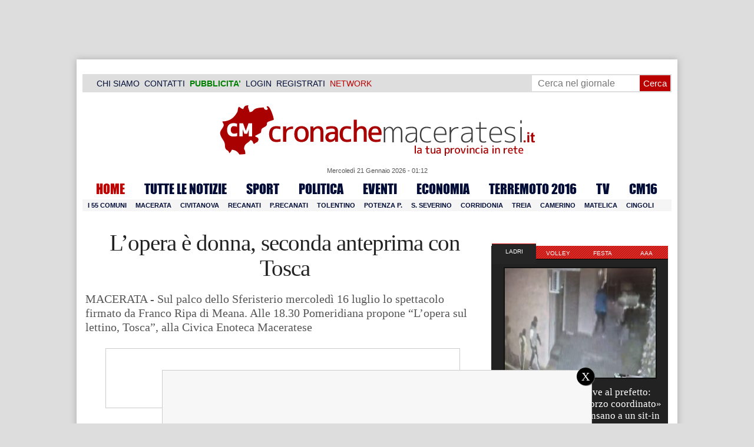

--- FILE ---
content_type: text/html; charset=UTF-8
request_url: https://www.cronachemaceratesi.it/2014/07/15/lopera-e-donna-seconda-anteprima-con-tosca/551448/
body_size: 30048
content:
<!doctype html>
<html lang="it" xmlns:og="http://ogp.me/ns#">
<head>
<meta charset="utf-8"/>
	
	<title>  L&#8217;opera è donna, seconda anteprima con Tosca | Cronache Maceratesi</title>
<link data-rocket-prefetch href="https://cdn.cronachemaceratesi.it" rel="dns-prefetch">
<link data-rocket-prefetch href="https://m.cronachemaceratesi.it" rel="dns-prefetch">
<link data-rocket-prefetch href="https://clickiocmp.com" rel="dns-prefetch">
<link data-rocket-prefetch href="https://pagead2.googlesyndication.com" rel="dns-prefetch">
<link data-rocket-prefetch href="https://connect.facebook.net" rel="dns-prefetch">
<link data-rocket-prefetch href="https://securepubads.g.doubleclick.net" rel="dns-prefetch">
<link data-rocket-prefetch href="https://www.googletagmanager.com" rel="dns-prefetch">
<link data-rocket-prefetch href="https://cdnjs.cloudflare.com" rel="dns-prefetch">
<link data-rocket-prefetch href="https://www.facebook.com" rel="dns-prefetch">
<link data-rocket-prefetch href="https://googleads.g.doubleclick.net" rel="dns-prefetch">
<link data-rocket-prefetch href="https://code.jquery.com" rel="dns-prefetch">
<link data-rocket-prefetch href="https://cdn.codesour.com" rel="dns-prefetch"><link rel="preload" data-rocket-preload as="image" href="https://www.cronachemaceratesi.it/wp-content/uploads/2014/07/tosca-450x299.jpg" imagesrcset="https://www.cronachemaceratesi.it/wp-content/uploads/2014/07/tosca-450x299.jpg 450w, https://www.cronachemaceratesi.it/wp-content/uploads/2014/07/tosca-95x63.jpg 95w, https://www.cronachemaceratesi.it/wp-content/uploads/2014/07/tosca-650x432.jpg 650w, https://www.cronachemaceratesi.it/wp-content/uploads/2014/07/tosca-480x319.jpg 480w, https://www.cronachemaceratesi.it/wp-content/uploads/2014/07/tosca.jpg 1024w" imagesizes="(max-width: 450px) 100vw, 450px" fetchpriority="high">
	
		
	<link rel="shortcut icon" href="/favicon.ico" />
	<link rel="stylesheet" href="/wp-content/themes/WpNewspaper/style.css" type="text/css" media="screen" />
	<link rel="stylesheet" href="https://cdn.cronachemaceratesi.it/wp-content/uploads/static/css/default.css?v=48" type="text/css" media="screen" />
	<link rel="stylesheet" href="/wp-content/themes/WpNewspaper/custom.css?v=1" type="text/css" media="screen" />
	<link rel="stylesheet" href="https://cdn.cronachemaceratesi.it/wp-content/uploads/static/css/print.css?v=8" type="text/css" media="print" />
	<link rel="stylesheet" href='https://cdn.cronachemaceratesi.it/wp-content/uploads/static/css/banner.css?v=2' type='text/css' media='all' />

	<link rel="alternate" media="only screen and (max-width: 640px)" href="https://m.cronachemaceratesi.it/2014/07/15/lopera-e-donna-seconda-anteprima-con-tosca/551448/">

	<link rel="dns-prefetch" href="https://securepubads.g.doubleclick.net"/>
	<link rel="dns-prefetch" href="//www.google-analytics.com/" />
	<link rel="preconnect"   href="//www.google-analytics.com/" />
	<link rel="preconnect" href="https://www.googletagmanager.com"/>
	<link rel="preconnect" href="https://securepubads.g.doubleclick.net"/>
	
	<style type="text/css">
@font-face {
    font-family: 'myFirstFont';
    src: url('https://cdn.cronachemaceratesi.it/wp-content/uploads/static/font/impact-webfont.eot');
    src: url('https://cdn.cronachemaceratesi.it/wp-content/uploads/static/font/impact-webfont.eot?#iefix') format('embedded-opentype'),
         url('https://cdn.cronachemaceratesi.it/wp-content/uploads/static/font/impact-webfont.woff2') format('woff2'),
         url('https://cdn.cronachemaceratesi.it/wp-content/uploads/static/font/impact-webfont.woff') format('woff'),
         url('https://cdn.cronachemaceratesi.it/wp-content/uploads/static/font/impact-webfont.ttf') format('truetype'),
         url('https://cdn.cronachemaceratesi.it/wp-content/uploads/static/font/impact-webfont.svg#myFirstFont') format('svg');
    font-weight: normal;
    font-style: normal;
}
</style>
	<!-- per tutti -->
	<style type="text/css">
	#header {
		border-bottom: 1px solid #ddd;
	}
	#wp-admin-bar-edit .ab-item {
		color:white !important;
	}
	ul#menu-menu-category li a {
		font:22px/28px myFirstFont, impact, "arial black" !important;
	}
	ol.commentiVeri li .edit-comment p {
		text-align:left;
		font-size: 14px;
	}
	img.attachment-wpnv-ilcommento{
		width:55px;
		height:55px;
		float:left;
	}
	#contenuto_articolo h1 {
		font-size: 24px;
		line-height:26px;
		font-family: 'palatino linotype', palatino,'times new roman',times,serif;
		letter-spacing: -1px;
	}
	#contenuto_articolo a {
		cursor: pointer;
	}
	#contenuto_articolo a img {
		cursor: not-allowed;
	}
	#contenuto_articolo a.cliccabile, #contenuto_articolo a img.cliccabile {
		cursor: pointer;
	}
	#social_network {
		display:none;
	}
	#video_player {
		width:90%;
		margin:30px auto;
		padding:0;
	}
	ul.newsticker a {
		line-height:15px;
	}
	.go_back_link {
		font-weight:bold;
		font-size:16px;
		line-height:20px;
	}
	#infooter {
		z-index: 2147483645;
		background-color:#f7f7f7;
	}
	.slideshow_container_style-dark .slideshow_transparent {
		opacity:1 !important;
		height: 25px;
		line-height: 25px;
		font-size: 18px;
	}
	.titolo_classifica {
		background-color:#b00;
		color:#fff;
		font-size:25px !important;
		line-height:30px;
		margin-top:30px;
		padding:7px;
		text-align:left;
		margin-bottom:5px;
		font-weight:bold  !important;
		clear: both;
	}
	.titolo_elenco {
		font-weight:bold  !important;
		font-size:20px !important;
		line-height:25px;
		color:#235592 !important;
		margin-top:5px;
	}
	.titolo_elenco a {
		color:#235592 !important;
	}
	.wp-polls-form {
	    text-align: center;
	    width: 650px;
	    margin: 10px auto;
	}
	.wp-polls label {
	    font-size: 18px;
	    line-height: 24px;
	}
	.wp-polls .Buttons {
		padding:5px;
		font-size: 18px;
		line-height: 24px;
		background-color: #235592 !important;
		color:white !important;
		font-weight: bold;
	}
	#look_results a {
		display: block;
		padding: 10px;
		margin: 0 auto;
		font-size: 18px;
		color: #b00;
		font-weight: bold;
	}
	h1.singlePageTitle {
		text-align: center;
	}
	.user_cert_status {
		float: right;
		text-align: center;
		line-height: 150px;
		margin-right: 30px;
		margin-top: 12px;
	}
	.user_fake_avatar {
		width:120px;
		border:1px solid #ccc;
	}
	.certification_btn {
		padding:6px;
		display:block;
		font-size: 18px;
		background-color: #B00;
		color: #FFF;
		font-weight: bold;
		text-align: center;
		text-shadow: 1px 1px 1px #444;
		position: absolute;
		right: 10px;
		top: 10px;
		bottom: 10px;
		width: 200px;
		line-height: 40px;
		font-family: 'palatino linotype', palatino,'times new roman',times,serif;
		border: 1px solid #fff;
	}
	.cert_advice {
		position:relative;
		background-color: #1EBB48;
		padding: 10px;
		margin: 30px auto;
		font-size: 19px;
		line-height: 26px;
		color: #FFF;
		text-shadow: 1px 1px 1px #444;
	}
	.inner_advice {
		padding-right: 234px;
	}
	#login_widget .avatar_container {
		min-height:120px;
	}
	.intestazione cite {
		text-transform: capitalize;
	}

	#tabsRiquadriTitle li a {
		color:#fff !important;
		font-weight:normal !important;
		font-family: "Lucida Grande", Lucida, Verdana, sans-serif  !important;
	}

	#voti_sezioni {
		text-align:center;
	}
	#voti_sezioni tr td {
		padding:5px;
		vertical-align:middle;
	}
	#voti_sezioni tr th {
		height:50px;
	}
	.ballottaggio tr th {
		min-width: 70px;
		vertical-align:middle;
	}
	#voti_sezioni tr .verticale {
		-webkit-transform: rotate(-90deg);
		-moz-transform: rotate(-90deg);
		-ms-transform: rotate(-90deg);
		-o-transform: rotate(-90deg);
		filter: progid:DXImageTransform.Microsoft.BasicImage(rotation=3);
		transform: rotate(-90deg);
		font-weight:bold;
		display:block;
	}
	#voti_sezioni .sez_num {
		color:#fff;
		font-weight:bold;
		background-color:#444;
	}
	#voti_sezioni .sez_name {
		font-weight:bold;
		background-color:#f7f7f7;
		text-align:left;
	}
	#menu-item-69021 a {
		color:#b00 !important;
	}
	#navcats {
		background:none;
		margin-top: 6px;
	}
	#navpages {
		border:none;
	}
	.dataora {
		font-weight:normal;
		font-family: "Lucida Grande", Lucida, Verdana, sans-serif;
	}
	#header {
		border-bottom:none;
	}
	#news_interne {
		padding-left: 0 !important;
		background-image:none !important;
	}

	#contenuto_articolo ul {
		list-style-type:none;
		list-style-position:inside;
		padding:0;
	}
	#contenuto_articolo ul li {
		padding:0;
		padding-bottom: 5px;
		padding-top: 5px;
	}
	.nc_socialPanel {
		overflow:hidden;
	}

	.articolo-751651 h2.archiveTitle a {
		color: #235592 !important;
	}

	.articolo-751651 .postinfo {
		color: #444 !important;
		border:none !important;
	}
	.articolo-1624397 ul {
		list-style-type:disc !important;
	}
	#mostcommented2015 {
		margin-top:50px;
	}
	#contenuto_articolo {
	    font-size: 1.08em;
		line-height: 1.5em;
	}

	#visite tr td {
		padding:8px;
		text-align: center;
		border: 1px solid #ccc;
	}
	#visite tr th {
		padding:8px;
		text-align: center;
		border: 1px solid #ccc;
		background-color: #f7f7f7;
	}
	#visite .titrow {
		background-color: #444;
		color:#fff;
	}
	#visite {
		margin:10px auto;
		width:300px;
		margin-bottom:20px;
	}
	.comments_wrapper {
		position: relative;
	}
	.comment_area_title {
		position: absolute;
	    top: 0;
	    left: 0;
	    font-weight: bold;
	    font-size: 20px;
	    line-height: 22px;
	    color:#235592;
	}
	#innerLeft ol.commentlist {
		padding-top: 40px !important;
	}
	.fixed {
		position: fixed;
	}
	iframe {
		margin: 0 auto;
		display: block;
	    padding: 0;
	    border: none;
	}
	.wp-embedded-content {
		width: 650px;
	}
	.adBanner {
      background-color: transparent;
      height: 1px;
      width: 1px;
  }

	#vote_poll_mobile {
		display: none;
	}
	
	.selezionabile {
		-webkit-user-select: text;  /* Chrome 49+ */
		-moz-user-select: text;     /* Firefox 43+ */
		-ms-user-select: text;      /* No support yet */
		user-select: text;          /* Likely future */  		
	}
	.addthis_wrapper {
		margin:15px;
	}

	#container_elezioni_orizzontale {
		
		width:1000px !important;
	}
	
     .election-banner-container {
		display: flex;
		justify-content: space-between;
		align-items: center;
		width: 100%;
		gap: 10px;
		box-sizing: border-box;
	}
	.election-banner-container a {
		flex: 1;
		display: block;
	}
	.election-banner-container img {
		width: 100%;
		height: auto;
		display: block;
	}	
	
	#sheets {
		height:600px;
		width:100%;
		margin:0;
		padding:0;
		max-width: 100%;
	}	
	
	 #sheets_link {
		 color:#b00;
		 text-decoration:underline;
	 }
	 
	 .post .contenuto h2 {
		font-weight:bold;
		margin-top:7px;
		margin-bottom:2px;
		font-size:22px;
		line-height:25px;
	 }
	 
	/* CSS BLOCCO EVENTI */ 
	.post_events_wrapper {
		position:relative; 
		width:300px; 
		height:273px; 
		background-image:url('https://cdn.cronachemaceratesi.it/wp-content/uploads/static/img/events_background.png');
		background-repeat:no-repeat;
		margin-bottom:20px;
	}
	.inner_post_events {
		position:absolute; 
		top:67px; 
		left:1px; 
		right:1px; 
		height:182px; 
		background-color: #F5F5F5; 
		opacity:0.95; 
		border-top:1px solid #ccc; 
		border-bottom:1px solid #ccc;			
		overflow:auto;
	}
	.inner_post_events li .text_container {
		height:75px;
		float:left;
		width:190px;
	}
	.inner_post_events li .event_thumb {
		width:75px;
		height:75px;
		float:left;
		margin-right:5px;
		border:none;
		padding:0;
	}
	.inner_post_events li {
		list-style-type: none;
		padding: 5px;
		margin-bottom: 2px;
		padding-bottom: 2px;
		border-bottom: 1px dotted #ccc;
	}
	.inner_post_events li a br {
		display:none;
	}
	.inner_post_events li a {
		color: #222;
		font-size: 15px;
		line-height: 20px;
		font-family: georgia, 'palatino linotype', palatino,'times new roman',times,serif;
	}
	.inner_post_events li a:hover {
		color:#555;
	}
	.cta_all_events {
		color:#f5f5f5;
		line-height:23px;
		font-size:14px;
		font-family: sans-serif;
		text-decoration:none;
		position:absolute;
		left:7px;
		right:0;
		bottom:0;
	}
	.cta_all_events:hover {
		text-decoration:underline;
	}	
	
	/* Sharing Icons */
	.sharing_icons_wrapper {
		margin:15px 0;
	}
	.sharing_icons_wrapper a {
		display: inline-block;
		padding: 3px 10px;
		margin-right: 3px;
		font-size: 13px;
		line-height: 24px;
		border-radius: 2px;
		font-family: sans-serif;
	}
	
	.fa, .fab, .fad, .fal, .far, .fas {
		margin-right:5px;
	}
	.sharing_icons_wrapper a:hover {
		text-decoration:none;
		color:#fff;
	}
	.sharing_icons_wrapper icon:hover {
		opacity: 0.7;
	}
	.sharing_icons_wrapper .facebook {
		background-color: #3B5998;
		color: white;
	}
	.sharing_icons_wrapper .x-twitter {
		background-color: #000;
		color: white;
	}
	.sharing_icons_wrapper .linkedin {
		background-color: #007bb5;
		color: white;
	}
	.sharing_icons_wrapper .whatsapp {
		background-color: #4DC247;
		color: white;
	}
	.sharing_icons_wrapper .pdf {
		background-color: #B30B00;
		color: white;
	}
	.sharing_icons_wrapper .print {
		background-color: #738A8D;
		color: white;
	}
	.reserved_reproduction {
		margin:15px 0;
		height:25px;
		padding:8px;
		line-height:25px;
	}
	.post_views {
		font-size:12px;
	}
	
	.show_only_on_app {
		display:none;
	}
	
	</style>

	<link rel="alternate" type="application/rss+xml" title="RSS 2.0" href="https://www.cronachemaceratesi.it/feed/" />
	<link rel="alternate" type="text/xml" title="RSS .92" href="https://www.cronachemaceratesi.it/feed/rss/" />

	
<script async src="https://securepubads.g.doubleclick.net/tag/js/gpt.js"></script>
<script>

	window.googletag = window.googletag || {cmd: []};

	googletag.cmd.push(function() {

		//skin
		googletag.defineSlot('/6537874/cm-desktop-skin-articoli', [1, 1], 'div-gpt-ad-1571063340345-0').setTargeting('comune_cm', ["44","1779","3355"]).addService(googletag.pubads());

		//orizzontali
		googletag.defineSlot('/6537874/728x90_infooter_articoli', [728, 90], 'div-gpt-ad-1417384327962-0').setTargeting('comune_cm', ["44","1779","3355"]).addService(googletag.pubads()).setCollapseEmptyDiv(true);
		googletag.defineSlot('/6537874/articoli_970x90', [[970, 250], [970, 90], [728, 90]], 'div-gpt-ad-1506334438776-0').setTargeting('comune_cm', ["44","1779","3355"]).addService(googletag.pubads()).setCollapseEmptyDiv(true);
		//googletag.defineSlot('/6537874/970x90_articoli_top', [970, 90], 'div-gpt-ad-1512090011013-0').setTargeting('comune_cm', ["44","1779","3355"]).addService(googletag.pubads()).setCollapseEmptyDiv(true);
		googletag.defineOutOfPageSlot('/6537874/cm_royal_desktop_articoli', 'div-gpt-ad-1762800183316-0').addService(googletag.pubads());

		//manchette
		googletag.defineSlot('/6537874/articoli_150x115_destra', [150, 115], 'div-gpt-ad-1373041927023-0').setTargeting('comune_cm', ["44","1779","3355"]).addService(googletag.pubads());
		googletag.defineSlot('/6537874/home_page_150x115_header_sinistra', [150, 115], 'div-gpt-ad-1372873550717-0').setTargeting('comune_cm', ["44","1779","3355"]).addService(googletag.pubads());

    	//laterali
		googletag.defineSlot('/6537874/articoli_300x600', [[300, 600], [300, 420], [300, 250]], 'div-gpt-ad-1519641619550-0').setTargeting('comune_cm', ["44","1779","3355"]).addService(googletag.pubads());
		googletag.defineSlot('/6537874/articoli_300x250', [[300, 600], [300, 420], [300, 250]], 'div-gpt-ad-1515408208531-0').setTargeting('comune_cm', ["44","1779","3355"]).addService(googletag.pubads()).setCollapseEmptyDiv(true);
		googletag.defineSlot('/6537874/cm_desk_300x600_extra', [300, 600], 'div-gpt-ad-1575888282413-0').setTargeting('comune_cm', ["44","1779","3355"]).addService(googletag.pubads());

		//dentro corpo testo
		googletag.defineSlot('/6537874/articoli_600x300', [600, 300], 'div-gpt-ad-1372888032712-0').setTargeting('comune_cm', ["44","1779","3355"]).addService(googletag.pubads()).setCollapseEmptyDiv(true);
		googletag.defineSlot('/6537874/articoli_sport_600x300', [600, 300], 'div-gpt-ad-1383227861735-0').setTargeting('comune_cm', ["44","1779","3355"]).addService(googletag.pubads()).setCollapseEmptyDiv(true);
		googletag.defineSlot('/6537874/600x100_desktop_articoli', [600, 100], 'div-gpt-ad-1426590920219-0').setTargeting('comune_cm', ["44","1779","3355"]).addService(googletag.pubads()).setCollapseEmptyDiv(true);

		googletag.defineSlot('/6537874/cm_desk_650x80_articoli_bottom', [650, 80], 'div-gpt-ad-1532076578366-0').setTargeting('comune_cm', ["44","1779","3355"]).addService(googletag.pubads()).setCollapseEmptyDiv(true);
		//googletag.defineSlot('/6537874/cm_desk_728x90_video', [728, 90], 'div-gpt-ad-1664880835275-0').addService(googletag.pubads()).setCollapseEmptyDiv(true);

		googletag.pubads().setTargeting('comune_cm', ["44","1779","3355"]);
		
		googletag.pubads().enableSingleRequest();
		googletag.pubads().collapseEmptyDivs();
		googletag.enableServices();
		
		googletag.pubads().addEventListener('slotRenderEnded', function(event) {
			if (event.slot.getSlotElementId() === 'div-gpt-ad-1417384327962-0') {
				
				console.log("slot infooter renderizzato");
				
				var adContainer = document.getElementById('div-gpt-ad-1417384327962-0');
				
				if (event.isEmpty) {
					//adContainer.style.display = 'none';
					console.log("slot infooter vuoto");
					document.getElementById('infooter').style.display = 'none';
				} else {
					console.log("slot infooter non vuoto");
				}
			}
		});		
		
	});

</script>
<meta name='robots' content='max-image-preview:large' />
<link rel='dns-prefetch' href='//www.cronachemaceratesi.it' />
<link rel="alternate" type="application/rss+xml" title="Cronache Maceratesi &raquo; L&#8217;opera è donna, seconda anteprima con Tosca Feed dei commenti" href="https://www.cronachemaceratesi.it/2014/07/15/lopera-e-donna-seconda-anteprima-con-tosca/551448/feed/" />
<link rel="alternate" title="oEmbed (JSON)" type="application/json+oembed" href="https://www.cronachemaceratesi.it/wp-json/oembed/1.0/embed?url=https%3A%2F%2Fwww.cronachemaceratesi.it%2F2014%2F07%2F15%2Flopera-e-donna-seconda-anteprima-con-tosca%2F551448%2F" />
<link rel="alternate" title="oEmbed (XML)" type="text/xml+oembed" href="https://www.cronachemaceratesi.it/wp-json/oembed/1.0/embed?url=https%3A%2F%2Fwww.cronachemaceratesi.it%2F2014%2F07%2F15%2Flopera-e-donna-seconda-anteprima-con-tosca%2F551448%2F&#038;format=xml" />
<style id='wp-img-auto-sizes-contain-inline-css' type='text/css'>
img:is([sizes=auto i],[sizes^="auto," i]){contain-intrinsic-size:3000px 1500px}
/*# sourceURL=wp-img-auto-sizes-contain-inline-css */
</style>
<style id='wp-emoji-styles-inline-css' type='text/css'>

	img.wp-smiley, img.emoji {
		display: inline !important;
		border: none !important;
		box-shadow: none !important;
		height: 1em !important;
		width: 1em !important;
		margin: 0 0.07em !important;
		vertical-align: -0.1em !important;
		background: none !important;
		padding: 0 !important;
	}
/*# sourceURL=wp-emoji-styles-inline-css */
</style>
<link rel='stylesheet' id='wp-block-library-css' href='https://www.cronachemaceratesi.it/wp-includes/css/dist/block-library/style.min.css?ver=6b8c71621ecfca92895698521422e0cf' type='text/css' media='all' />
<style id='global-styles-inline-css' type='text/css'>
:root{--wp--preset--aspect-ratio--square: 1;--wp--preset--aspect-ratio--4-3: 4/3;--wp--preset--aspect-ratio--3-4: 3/4;--wp--preset--aspect-ratio--3-2: 3/2;--wp--preset--aspect-ratio--2-3: 2/3;--wp--preset--aspect-ratio--16-9: 16/9;--wp--preset--aspect-ratio--9-16: 9/16;--wp--preset--color--black: #000000;--wp--preset--color--cyan-bluish-gray: #abb8c3;--wp--preset--color--white: #ffffff;--wp--preset--color--pale-pink: #f78da7;--wp--preset--color--vivid-red: #cf2e2e;--wp--preset--color--luminous-vivid-orange: #ff6900;--wp--preset--color--luminous-vivid-amber: #fcb900;--wp--preset--color--light-green-cyan: #7bdcb5;--wp--preset--color--vivid-green-cyan: #00d084;--wp--preset--color--pale-cyan-blue: #8ed1fc;--wp--preset--color--vivid-cyan-blue: #0693e3;--wp--preset--color--vivid-purple: #9b51e0;--wp--preset--gradient--vivid-cyan-blue-to-vivid-purple: linear-gradient(135deg,rgb(6,147,227) 0%,rgb(155,81,224) 100%);--wp--preset--gradient--light-green-cyan-to-vivid-green-cyan: linear-gradient(135deg,rgb(122,220,180) 0%,rgb(0,208,130) 100%);--wp--preset--gradient--luminous-vivid-amber-to-luminous-vivid-orange: linear-gradient(135deg,rgb(252,185,0) 0%,rgb(255,105,0) 100%);--wp--preset--gradient--luminous-vivid-orange-to-vivid-red: linear-gradient(135deg,rgb(255,105,0) 0%,rgb(207,46,46) 100%);--wp--preset--gradient--very-light-gray-to-cyan-bluish-gray: linear-gradient(135deg,rgb(238,238,238) 0%,rgb(169,184,195) 100%);--wp--preset--gradient--cool-to-warm-spectrum: linear-gradient(135deg,rgb(74,234,220) 0%,rgb(151,120,209) 20%,rgb(207,42,186) 40%,rgb(238,44,130) 60%,rgb(251,105,98) 80%,rgb(254,248,76) 100%);--wp--preset--gradient--blush-light-purple: linear-gradient(135deg,rgb(255,206,236) 0%,rgb(152,150,240) 100%);--wp--preset--gradient--blush-bordeaux: linear-gradient(135deg,rgb(254,205,165) 0%,rgb(254,45,45) 50%,rgb(107,0,62) 100%);--wp--preset--gradient--luminous-dusk: linear-gradient(135deg,rgb(255,203,112) 0%,rgb(199,81,192) 50%,rgb(65,88,208) 100%);--wp--preset--gradient--pale-ocean: linear-gradient(135deg,rgb(255,245,203) 0%,rgb(182,227,212) 50%,rgb(51,167,181) 100%);--wp--preset--gradient--electric-grass: linear-gradient(135deg,rgb(202,248,128) 0%,rgb(113,206,126) 100%);--wp--preset--gradient--midnight: linear-gradient(135deg,rgb(2,3,129) 0%,rgb(40,116,252) 100%);--wp--preset--font-size--small: 13px;--wp--preset--font-size--medium: 20px;--wp--preset--font-size--large: 36px;--wp--preset--font-size--x-large: 42px;--wp--preset--spacing--20: 0.44rem;--wp--preset--spacing--30: 0.67rem;--wp--preset--spacing--40: 1rem;--wp--preset--spacing--50: 1.5rem;--wp--preset--spacing--60: 2.25rem;--wp--preset--spacing--70: 3.38rem;--wp--preset--spacing--80: 5.06rem;--wp--preset--shadow--natural: 6px 6px 9px rgba(0, 0, 0, 0.2);--wp--preset--shadow--deep: 12px 12px 50px rgba(0, 0, 0, 0.4);--wp--preset--shadow--sharp: 6px 6px 0px rgba(0, 0, 0, 0.2);--wp--preset--shadow--outlined: 6px 6px 0px -3px rgb(255, 255, 255), 6px 6px rgb(0, 0, 0);--wp--preset--shadow--crisp: 6px 6px 0px rgb(0, 0, 0);}:where(.is-layout-flex){gap: 0.5em;}:where(.is-layout-grid){gap: 0.5em;}body .is-layout-flex{display: flex;}.is-layout-flex{flex-wrap: wrap;align-items: center;}.is-layout-flex > :is(*, div){margin: 0;}body .is-layout-grid{display: grid;}.is-layout-grid > :is(*, div){margin: 0;}:where(.wp-block-columns.is-layout-flex){gap: 2em;}:where(.wp-block-columns.is-layout-grid){gap: 2em;}:where(.wp-block-post-template.is-layout-flex){gap: 1.25em;}:where(.wp-block-post-template.is-layout-grid){gap: 1.25em;}.has-black-color{color: var(--wp--preset--color--black) !important;}.has-cyan-bluish-gray-color{color: var(--wp--preset--color--cyan-bluish-gray) !important;}.has-white-color{color: var(--wp--preset--color--white) !important;}.has-pale-pink-color{color: var(--wp--preset--color--pale-pink) !important;}.has-vivid-red-color{color: var(--wp--preset--color--vivid-red) !important;}.has-luminous-vivid-orange-color{color: var(--wp--preset--color--luminous-vivid-orange) !important;}.has-luminous-vivid-amber-color{color: var(--wp--preset--color--luminous-vivid-amber) !important;}.has-light-green-cyan-color{color: var(--wp--preset--color--light-green-cyan) !important;}.has-vivid-green-cyan-color{color: var(--wp--preset--color--vivid-green-cyan) !important;}.has-pale-cyan-blue-color{color: var(--wp--preset--color--pale-cyan-blue) !important;}.has-vivid-cyan-blue-color{color: var(--wp--preset--color--vivid-cyan-blue) !important;}.has-vivid-purple-color{color: var(--wp--preset--color--vivid-purple) !important;}.has-black-background-color{background-color: var(--wp--preset--color--black) !important;}.has-cyan-bluish-gray-background-color{background-color: var(--wp--preset--color--cyan-bluish-gray) !important;}.has-white-background-color{background-color: var(--wp--preset--color--white) !important;}.has-pale-pink-background-color{background-color: var(--wp--preset--color--pale-pink) !important;}.has-vivid-red-background-color{background-color: var(--wp--preset--color--vivid-red) !important;}.has-luminous-vivid-orange-background-color{background-color: var(--wp--preset--color--luminous-vivid-orange) !important;}.has-luminous-vivid-amber-background-color{background-color: var(--wp--preset--color--luminous-vivid-amber) !important;}.has-light-green-cyan-background-color{background-color: var(--wp--preset--color--light-green-cyan) !important;}.has-vivid-green-cyan-background-color{background-color: var(--wp--preset--color--vivid-green-cyan) !important;}.has-pale-cyan-blue-background-color{background-color: var(--wp--preset--color--pale-cyan-blue) !important;}.has-vivid-cyan-blue-background-color{background-color: var(--wp--preset--color--vivid-cyan-blue) !important;}.has-vivid-purple-background-color{background-color: var(--wp--preset--color--vivid-purple) !important;}.has-black-border-color{border-color: var(--wp--preset--color--black) !important;}.has-cyan-bluish-gray-border-color{border-color: var(--wp--preset--color--cyan-bluish-gray) !important;}.has-white-border-color{border-color: var(--wp--preset--color--white) !important;}.has-pale-pink-border-color{border-color: var(--wp--preset--color--pale-pink) !important;}.has-vivid-red-border-color{border-color: var(--wp--preset--color--vivid-red) !important;}.has-luminous-vivid-orange-border-color{border-color: var(--wp--preset--color--luminous-vivid-orange) !important;}.has-luminous-vivid-amber-border-color{border-color: var(--wp--preset--color--luminous-vivid-amber) !important;}.has-light-green-cyan-border-color{border-color: var(--wp--preset--color--light-green-cyan) !important;}.has-vivid-green-cyan-border-color{border-color: var(--wp--preset--color--vivid-green-cyan) !important;}.has-pale-cyan-blue-border-color{border-color: var(--wp--preset--color--pale-cyan-blue) !important;}.has-vivid-cyan-blue-border-color{border-color: var(--wp--preset--color--vivid-cyan-blue) !important;}.has-vivid-purple-border-color{border-color: var(--wp--preset--color--vivid-purple) !important;}.has-vivid-cyan-blue-to-vivid-purple-gradient-background{background: var(--wp--preset--gradient--vivid-cyan-blue-to-vivid-purple) !important;}.has-light-green-cyan-to-vivid-green-cyan-gradient-background{background: var(--wp--preset--gradient--light-green-cyan-to-vivid-green-cyan) !important;}.has-luminous-vivid-amber-to-luminous-vivid-orange-gradient-background{background: var(--wp--preset--gradient--luminous-vivid-amber-to-luminous-vivid-orange) !important;}.has-luminous-vivid-orange-to-vivid-red-gradient-background{background: var(--wp--preset--gradient--luminous-vivid-orange-to-vivid-red) !important;}.has-very-light-gray-to-cyan-bluish-gray-gradient-background{background: var(--wp--preset--gradient--very-light-gray-to-cyan-bluish-gray) !important;}.has-cool-to-warm-spectrum-gradient-background{background: var(--wp--preset--gradient--cool-to-warm-spectrum) !important;}.has-blush-light-purple-gradient-background{background: var(--wp--preset--gradient--blush-light-purple) !important;}.has-blush-bordeaux-gradient-background{background: var(--wp--preset--gradient--blush-bordeaux) !important;}.has-luminous-dusk-gradient-background{background: var(--wp--preset--gradient--luminous-dusk) !important;}.has-pale-ocean-gradient-background{background: var(--wp--preset--gradient--pale-ocean) !important;}.has-electric-grass-gradient-background{background: var(--wp--preset--gradient--electric-grass) !important;}.has-midnight-gradient-background{background: var(--wp--preset--gradient--midnight) !important;}.has-small-font-size{font-size: var(--wp--preset--font-size--small) !important;}.has-medium-font-size{font-size: var(--wp--preset--font-size--medium) !important;}.has-large-font-size{font-size: var(--wp--preset--font-size--large) !important;}.has-x-large-font-size{font-size: var(--wp--preset--font-size--x-large) !important;}
/*# sourceURL=global-styles-inline-css */
</style>

<style id='classic-theme-styles-inline-css' type='text/css'>
/*! This file is auto-generated */
.wp-block-button__link{color:#fff;background-color:#32373c;border-radius:9999px;box-shadow:none;text-decoration:none;padding:calc(.667em + 2px) calc(1.333em + 2px);font-size:1.125em}.wp-block-file__button{background:#32373c;color:#fff;text-decoration:none}
/*# sourceURL=/wp-includes/css/classic-themes.min.css */
</style>
<link rel='stylesheet' id='wp-rest-user-css' href='https://www.cronachemaceratesi.it/wp-content/plugins/wp-rest-user/public/css/wp-rest-user-public.css?ver=1.4.3' type='text/css' media='all' />
<link rel='stylesheet' id='ep_general_styles-css' href='https://www.cronachemaceratesi.it/wp-content/plugins/elasticpress/dist/css/general-styles.css?ver=66295efe92a630617c00' type='text/css' media='all' />
<link rel='stylesheet' id='searchterm-highlighting-css' href='https://www.cronachemaceratesi.it/wp-content/plugins/elasticpress/dist/css/highlighting-styles.css?ver=252562c4ed9241547293' type='text/css' media='all' />
<script type="text/javascript" src="https://www.cronachemaceratesi.it/wp-includes/js/jquery/jquery.min.js?ver=3.7.1" id="jquery-core-js"></script>
<script type="text/javascript" src="https://www.cronachemaceratesi.it/wp-includes/js/jquery/jquery-migrate.min.js?ver=3.4.1" id="jquery-migrate-js"></script>
<script type="text/javascript" src="https://www.cronachemaceratesi.it/wp-content/themes/WpNewspaper/includes/js/jqueryslidemenu.js?ver=6b8c71621ecfca92895698521422e0cf" id="jqueryslidemenu-js"></script>
<script type="text/javascript" src="https://www.cronachemaceratesi.it/wp-content/plugins/wp-rest-user/public/js/wp-rest-user-public.js?ver=1.4.3" id="wp-rest-user-js"></script>
<link rel="https://api.w.org/" href="https://www.cronachemaceratesi.it/wp-json/" /><link rel="alternate" title="JSON" type="application/json" href="https://www.cronachemaceratesi.it/wp-json/wp/v2/posts/551448" /><link rel="canonical" href="https://www.cronachemaceratesi.it/2014/07/15/lopera-e-donna-seconda-anteprima-con-tosca/551448/" />

	<!-- Comment Rating plugin Version: 2.12.1 by Bob King, http://wealthynetizen.com/, dynamic comment voting & styling. --> 
	<style type="text/css" media="screen">
	   .ckrating_highly_rated {background-color:#FFFFCC !important;}
	   .ckrating_poorly_rated {opacity:0.6;filter:alpha(opacity=60) !important;}
	   .ckrating_hotly_debated {background-color:#FFF0F5 !important;}
	</style>

	
		<!-- GA Google Analytics @ https://m0n.co/ga -->
		<script async src="https://www.googletagmanager.com/gtag/js?id=G-1T7X1PQQV3"></script>
		<script>
			window.dataLayer = window.dataLayer || [];
			function gtag(){dataLayer.push(arguments);}
			gtag('js', new Date());
			gtag('config', 'G-1T7X1PQQV3');
		</script>

	

<script type="application/ld+json" class="saswp-schema-markup-output">
[{"@context":"https:\/\/schema.org\/","@graph":[{"@context":"https:\/\/schema.org\/","@type":"SiteNavigationElement","@id":"https:\/\/www.cronachemaceratesi.it\/#redazione","name":"Redazione","url":"https:\/\/www.cronachemaceratesi.it\/redazione\/"},{"@context":"https:\/\/schema.org\/","@type":"SiteNavigationElement","@id":"https:\/\/www.cronachemaceratesi.it\/#licenza-sui-contenuti","name":"Licenza sui contenuti","url":"https:\/\/www.cronachemaceratesi.it\/licenza-sui-contenuti\/"},{"@context":"https:\/\/schema.org\/","@type":"SiteNavigationElement","@id":"https:\/\/www.cronachemaceratesi.it\/#privacy-policy","name":"Privacy Policy","url":"https:\/\/www.cronachemaceratesi.it\/privacy-policy\/"},{"@context":"https:\/\/schema.org\/","@type":"SiteNavigationElement","@id":"https:\/\/www.cronachemaceratesi.it\/#responsabilita-dei-contenuti","name":"Responsabilit\u00e0 dei contenuti","url":"https:\/\/www.cronachemaceratesi.it\/responsabilita-dei-contenuti\/"},{"@context":"https:\/\/schema.org\/","@type":"SiteNavigationElement","@id":"https:\/\/www.cronachemaceratesi.it\/#codice-di-condotta","name":"Codice di condotta","url":"https:\/\/www.cronachemaceratesi.it\/codice-di-condotta\/"},{"@context":"https:\/\/schema.org\/","@type":"SiteNavigationElement","@id":"https:\/\/www.cronachemaceratesi.it\/#contatti","name":"CONTATTI","url":"https:\/\/www.cronachemaceratesi.it\/redazione\/"},{"@context":"https:\/\/schema.org\/","@type":"SiteNavigationElement","@id":"https:\/\/www.cronachemaceratesi.it\/#pubblicita","name":"PUBBLICITA'","url":"https:\/\/www.cronachemaceratesi.it\/pubblicita\/"},{"@context":"https:\/\/schema.org\/","@type":"SiteNavigationElement","@id":"https:\/\/www.cronachemaceratesi.it\/#login","name":"LOGIN","url":"https:\/\/www.cronachemaceratesi.it\/wp-login.php"},{"@context":"https:\/\/schema.org\/","@type":"SiteNavigationElement","@id":"https:\/\/www.cronachemaceratesi.it\/#registrati","name":"REGISTRATI","url":"https:\/\/www.cronachemaceratesi.it\/certificazione\/"},{"@context":"https:\/\/schema.org\/","@type":"SiteNavigationElement","@id":"https:\/\/www.cronachemaceratesi.it\/#cronache-fermane","name":"CRONACHE FERMANE","url":"https:\/\/www.cronachefermane.it\/"},{"@context":"https:\/\/schema.org\/","@type":"SiteNavigationElement","@id":"https:\/\/www.cronachemaceratesi.it\/#cronache-ancona","name":"CRONACHE ANCONA","url":"https:\/\/www.cronacheancona.it\/"},{"@context":"https:\/\/schema.org\/","@type":"SiteNavigationElement","@id":"https:\/\/www.cronachemaceratesi.it\/#cronache-picene","name":"CRONACHE PICENE","url":"https:\/\/www.cronachepicene.it\/"}]},

{"@context":"https:\/\/schema.org\/","@type":"NewsArticle","@id":"https:\/\/www.cronachemaceratesi.it\/2014\/07\/15\/lopera-e-donna-seconda-anteprima-con-tosca\/551448\/#newsarticle","url":"https:\/\/www.cronachemaceratesi.it\/2014\/07\/15\/lopera-e-donna-seconda-anteprima-con-tosca\/551448\/","headline":"L&#8217;opera \u00e8 donna, seconda anteprima con Tosca","mainEntityOfPage":"https:\/\/www.cronachemaceratesi.it\/2014\/07\/15\/lopera-e-donna-seconda-anteprima-con-tosca\/551448\/","datePublished":"2014-07-15T20:14:53+02:00","dateModified":"2014-07-17T08:08:00+02:00","description":"MACERATA - Sul palco dello Sferisterio mercoled\u00ec 16 luglio lo spettacolo firmato da Franco Ripa di Meana. Alle 18.30 Pomeridiana propone \u201cL\u2019opera sul lettino, Tosca\u201d, alla Civica Enoteca Maceratese","articleSection":"Macerata","articleBody":"Domani (mercoled\u00ec 16 luglio) debutta in anteprima under 30 allo Sferisterio la nuova produzione di Tosca di Giacomo Puccini, secondo titolo della stagione 2014 del Macerata Opera Festival. Il programma di quest\u2019anno, con cui lo Sferisterio giunge alla sua 50\u00b0 stagione lirica, si raccoglie sotto il titolo \"L\u2019Opera \u00e8 Donna\" e affida il podio delle tre opere in cartellone a tre direttrici d\u2019orchestra. Tosca \u00e8 diretta dalla giovane coreana Eun Sun Kim, gi\u00e0 apprezzata interprete del \u00a0 repertorio italiano a Londra, Francoforte e Vienna, e interpretata nei ruoli principali da \u00a0 Susanna Branchini, gi\u00e0 applaudita Leonora nel Trovatore allo Sferisterio nel 2013, Luciano Ganci e Marco Vratogna. Firma lo spettacolo Franco Ripa di Meana insieme a Edoardo Sanchi per le scene e Silvia Aymonino per i costumi.    Al pari di Aida, e forse anche di pi\u00f9, Tosca \u00e8 un personaggio dai numerosi e contrastanti \u00a0 risvolti psicologici. Donna moderna, cantante nella Roma del Papa, riesce ad unire la \u00a0 frivolezza delle \u201csciantose\u201d al coraggio e alla forza della paladine pronte a combattere \u00a0 per il proprio amore, la propria libert\u00e0, la propria dignit\u00e0. Per meglio approfondire i diversi \u00a0 livelli di analisi psicologica di Tosca, Pomeridiana propone \u201cL\u2019opera sul lettino, Tosca\u201d, \u00a0 domani alle 18.30, alla Civica Enoteca Maceratese. A tener banco, nuovamente Matteo De Simone, psicoanalista ordinario dell\u2019Associazione Italiana di Psicoanalisi A.I.Psi. e \u00a0 responsabile culturale Aipsi. Ingresso gratuito. \u00a0L\u2019opera di Giacomo Puccini viene diretta da Franco Ripa di Meana    Articoli correlati    Eurosuole con i progetti speciali dello Sferisterio        Eurosuole \u00e8 charity sponsor del Macerata Opera Festival          L\u2019anteprima di Aida inaugura il Macerata Opera Festival          Aperitivi Culturali al femminile per \u201cL\u2019Opera \u00e8 Donna\u201d          Brindisi in musica con i direttori d\u2019orchestra          Cinquanta sfumature di Sferisterio         La festa di Carancini per le coppie sposate da 50 anni         \u201cL\u2019Opera \u00e8 donna\u201d si sposa con l\u2019imprenditoria femminile         Hera Comm Marche accende lo Sferisterio        Arbore e l\u2019orchestra italiana in esclusiva regionale allo Sferisterio         Prove aperte in Arena per gli Amici dello Sferisterio        Allo Sferisterio l\u2019opera ad occhi chiusi        Notte dell\u2019Opera, Antico Egitto a Macerata Il parcheggio dell\u2019Oasi palco per la lirica         Allo Sferisterio arrivano i tecnici dell\u2019Oman per imparare il mestiere         Lavori in corso allo Sferisterio Successo per la Festa dell\u2019Opera         Anteprima della 50esima stagione lirica a Recina Live        Placido Domingo nel Comitato d\u2019onore dello Sferisterio         Si cercano comparse per la Traviata          Sferisterio, una serata fra Amici          Lo Sferisterio si inchina al talento di Anita         Renzo Arbore e l\u2019Orchestra Italiana allo Sferisterio         Macerata Opera, Jos\u00e9 Carreras, Dante Ferretti e Carlo Petrini nel Comitato d\u2019onore         Macerata Opera Festival e Actionaid insieme per sostenere le donne         Dal dramma alla rinascita: Lucia Annibali madrina d\u2019eccezione del Macerata Opera Festival         Lo Sferisterio cerca un assistente di produzione","keywords":"","name":"L&#8217;opera \u00e8 donna, seconda anteprima con Tosca","thumbnailUrl":"https:\/\/www.cronachemaceratesi.it\/wp-content\/uploads\/2014\/07\/tosca-95x63.jpg","wordCount":"447","timeRequired":"PT1M59S","mainEntity":{"@type":"WebPage","@id":"https:\/\/www.cronachemaceratesi.it\/2014\/07\/15\/lopera-e-donna-seconda-anteprima-con-tosca\/551448\/"},"author":{"@type":"Person","name":"Gabriele Censi","url":"https:\/\/www.cronachemaceratesi.it\/author\/gabriele-censi\/","sameAs":[],"image":{"@type":"ImageObject","url":"https:\/\/secure.gravatar.com\/avatar\/4f1aa19c2b9bc008fd2713c4f2d96ca1ec93d314f450df542cd3d412248fb6a5?s=96&d=mm&r=g","height":96,"width":96}},"editor":{"@type":"Person","name":"Gabriele Censi","url":"https:\/\/www.cronachemaceratesi.it\/author\/gabriele-censi\/","sameAs":[],"image":{"@type":"ImageObject","url":"https:\/\/secure.gravatar.com\/avatar\/4f1aa19c2b9bc008fd2713c4f2d96ca1ec93d314f450df542cd3d412248fb6a5?s=96&d=mm&r=g","height":96,"width":96}},"publisher":{"@type":"Organization","name":"Cronache Maceratesi","url":"https:\/\/www.cronachemaceratesi.it","logo":{"@type":"ImageObject","url":"https:\/\/www.cronachemaceratesi.it\/wp-content\/uploads\/2021\/10\/cm_2000x200.jpg","width":1280,"height":128}},"comment":[{"@type":"Comment","id":"https:\/\/www.cronachemaceratesi.it\/2014\/07\/15\/lopera-e-donna-seconda-anteprima-con-tosca\/551448\/#comment-155085","dateCreated":"2014-07-15T20:26:28+02:00","description":"Troppo  forte","author":{"@type":"Person","name":"Luigi Antonini via Facebook","url":"https:\/\/www.facebook.com\/luigi.antonini.792"}}],"image":[{"@type":"ImageObject","@id":"https:\/\/www.cronachemaceratesi.it\/2014\/07\/15\/lopera-e-donna-seconda-anteprima-con-tosca\/551448\/#primaryimage","url":"https:\/\/www.cronachemaceratesi.it\/wp-content\/uploads\/2014\/07\/tosca-1200x798.jpg","width":"1200","height":"798"},{"@type":"ImageObject","url":"https:\/\/www.cronachemaceratesi.it\/wp-content\/uploads\/2014\/07\/tosca-1200x900.jpg","width":"1200","height":"900"},{"@type":"ImageObject","url":"https:\/\/www.cronachemaceratesi.it\/wp-content\/uploads\/2014\/07\/tosca-1200x675.jpg","width":"1200","height":"675"},{"@type":"ImageObject","url":"https:\/\/www.cronachemaceratesi.it\/wp-content\/uploads\/2014\/07\/tosca-798x798.jpg","width":"798","height":"798"},{"@type":"ImageObject","url":"https:\/\/www.cronachemaceratesi.it\/wp-content\/uploads\/2014\/07\/tosca-450x299.jpg","width":450,"height":299,"caption":"tosca"},{"@type":"ImageObject","url":"https:\/\/www.cronachemaceratesi.it\/wp-content\/uploads\/2014\/07\/eurosuole-sferisterio-55x55.jpg","width":55,"height":55,"caption":"eurosuole sferisterio"},{"@type":"ImageObject","url":"https:\/\/www.cronachemaceratesi.it\/wp-content\/uploads\/2014\/07\/micheli_sughi_ercoli-0-55x55.jpg","width":55,"height":55,"caption":"micheli_sughi_ercoli 0"},{"@type":"ImageObject","url":"https:\/\/www.cronachemaceratesi.it\/wp-content\/uploads\/2014\/07\/aida-1-55x55.jpg","width":55,"height":55,"caption":"aida  (1)"},{"@type":"ImageObject","url":"https:\/\/www.cronachemaceratesi.it\/wp-content\/uploads\/2014\/07\/conferenza_aperitivi_culturali-5-55x55.jpg","width":55,"height":55,"caption":"Federica Frontini,  Stefania Monteverde e Cinzia Moroni"},{"@type":"ImageObject","url":"https:\/\/www.cronachemaceratesi.it\/wp-content\/uploads\/2014\/07\/eun-sun-kim-55x55.jpg","width":55,"height":55,"caption":"Eun Sun Kim"},{"@type":"ImageObject","url":"https:\/\/www.cronachemaceratesi.it\/wp-content\/uploads\/2014\/07\/comparse-carmen-1982-55x55.jpg","width":55,"height":55,"caption":"Comparse Carmen (1982)"},{"@type":"ImageObject","url":"https:\/\/www.cronachemaceratesi.it\/wp-content\/uploads\/2012\/04\/Romano_Carancini_web_180-55x55.jpg","width":55,"height":55,"caption":"Il sindaco Romano Carancini"},{"@type":"ImageObject","url":"https:\/\/www.cronachemaceratesi.it\/wp-content\/uploads\/2014\/07\/Iniziative_opera_donna-8-55x55.jpg","width":55,"height":55,"caption":"(da sinistra) Paola Mariani, Ivana Marchegiani, Giuliano Bianchi, Luca Bartoli e Romano Carancini"},{"@type":"ImageObject","url":"https:\/\/www.cronachemaceratesi.it\/wp-content\/uploads\/2014\/07\/HERA-55x55.jpg","width":55,"height":55,"caption":"HERA"},{"@type":"ImageObject","url":"https:\/\/www.cronachemaceratesi.it\/wp-content\/uploads\/2014\/07\/Paolo-Notari-promotore-dell-evento-in-una-intervista-di-Rai-1-ad-Arbore-in-occasione-della-Sua-partecipazione-al-Festival-Di-Sanremo-55x55.jpg","width":55,"height":55,"caption":"Paolo Notari, promotore dell'iniziativa e Renzo Arbore"},{"@type":"ImageObject","url":"https:\/\/www.cronachemaceratesi.it\/wp-content\/uploads\/2014\/07\/prove-in-arena-55x55.jpg","width":55,"height":55,"caption":"prove in arena"},{"@type":"ImageObject","url":"https:\/\/www.cronachemaceratesi.it\/wp-content\/uploads\/2014\/05\/traviata-55x55.jpg","width":55,"height":55,"caption":"traviata"},{"@type":"ImageObject","url":"https:\/\/www.cronachemaceratesi.it\/wp-content\/uploads\/2014\/07\/festival-off-55x55.jpg","width":55,"height":55,"caption":"festival off"},{"@type":"ImageObject","url":"https:\/\/www.cronachemaceratesi.it\/wp-content\/uploads\/2014\/06\/tecnici-sferisterio-55x55.jpg","width":55,"height":55,"caption":"Il gruppo di tecnici allo Sferisterio accompagnati da Luciano Messi e Mauro De Santis"},{"@type":"ImageObject","url":"https:\/\/www.cronachemaceratesi.it\/wp-content\/uploads\/2014\/06\/helvia_recina_live-6-55x55.jpg","width":55,"height":55,"caption":"Susanna Branchini e Luciano Ganci"},{"@type":"ImageObject","url":"https:\/\/www.cronachemaceratesi.it\/wp-content\/uploads\/2014\/06\/salvadei-brass-55x55.jpg","width":55,"height":55,"caption":"La banda Salvadei Brass"},{"@type":"ImageObject","url":"https:\/\/www.cronachemaceratesi.it\/wp-content\/uploads\/2014\/06\/1979-tosca-8-55x55.jpg","width":55,"height":55,"caption":"Placiso Domingo (Tosca, 1979)"},{"@type":"ImageObject","url":"https:\/\/www.cronachemaceratesi.it\/wp-content\/uploads\/2014\/06\/traviata-55x55.jpg","width":55,"height":55,"caption":"traviata"},{"@type":"ImageObject","url":"https:\/\/www.cronachemaceratesi.it\/wp-content\/uploads\/2014\/06\/cena-sferisterio-8-55x55.jpg","width":55,"height":55,"caption":"cena sferisterio (8)"},{"@type":"ImageObject","url":"https:\/\/www.cronachemaceratesi.it\/wp-content\/uploads\/2014\/06\/Carancini_Micheli-1-55x55.jpg","width":55,"height":55,"caption":"Carancini_Micheli (1)"},{"@type":"ImageObject","url":"https:\/\/www.cronachemaceratesi.it\/wp-content\/uploads\/2014\/06\/130327-Renzo-Arbore-55x55.jpg","width":55,"height":55,"caption":"Renzo Arbore"},{"@type":"ImageObject","url":"https:\/\/www.cronachemaceratesi.it\/wp-content\/uploads\/2014\/06\/opera-roma-0-55x55.jpg","width":55,"height":55,"caption":"opera roma 0"},{"@type":"ImageObject","url":"https:\/\/www.cronachemaceratesi.it\/wp-content\/uploads\/2014\/05\/unnamed4-55x55.jpg","width":55,"height":55,"caption":"Fiorenza Cedolins"},{"@type":"ImageObject","url":"https:\/\/www.cronachemaceratesi.it\/wp-content\/uploads\/2014\/05\/carancini_pettinari_micheli_annibali_0-55x55.jpg","width":55,"height":55,"caption":"carancini_pettinari_micheli_annibali_0"},{"@type":"ImageObject","url":"https:\/\/www.cronachemaceratesi.it\/wp-content\/uploads\/2014\/05\/mof-14-55x55.jpg","width":55,"height":55,"caption":"mof 14"}]}]
</script>


<!-- START - Open Graph and Twitter Card Tags 3.3.7 -->
 <!-- Facebook Open Graph -->
  <meta property="og:locale" content="it_IT"/>
  <meta property="og:site_name" content="Cronache Maceratesi"/>
  <meta property="og:title" content="L&#039;opera è donna, seconda anteprima con Tosca"/>
  <meta property="og:url" content="https://www.cronachemaceratesi.it/2014/07/15/lopera-e-donna-seconda-anteprima-con-tosca/551448/"/>
  <meta property="og:type" content="article"/>
  <meta property="og:description" content="MACERATA - Sul palco dello Sferisterio mercoledì 16 luglio lo spettacolo firmato da Franco Ripa di Meana. Alle 18.30 Pomeridiana propone “L’opera sul lettino, Tosca”, alla Civica Enoteca Maceratese"/>
  <meta property="og:image" content="https://www.cronachemaceratesi.it/wp-content/uploads/2014/07/tosca.jpg"/>
  <meta property="og:image:url" content="https://www.cronachemaceratesi.it/wp-content/uploads/2014/07/tosca.jpg"/>
  <meta property="og:image:secure_url" content="https://www.cronachemaceratesi.it/wp-content/uploads/2014/07/tosca.jpg"/>
  <meta property="og:image:width" content="1024"/>
  <meta property="og:image:height" content="681"/>
  <meta property="article:published_time" content="2014-07-15T20:14:53+02:00"/>
  <meta property="article:modified_time" content="2014-07-17T08:08:00+02:00" />
  <meta property="og:updated_time" content="2014-07-17T08:08:00+02:00" />
  <meta property="article:section" content="Archivio Cronaca"/>
  <meta property="article:section" content="Archivio Eventi"/>
  <meta property="article:section" content="Macerata"/>
  <meta property="article:publisher" content="https://www.facebook.com/cronachemaceratesi/"/>
  <meta property="fb:app_id" content="337164180474812"/>
 <!-- Google+ / Schema.org -->
 <!-- Twitter Cards -->
  <meta name="twitter:title" content="L&#039;opera è donna, seconda anteprima con Tosca"/>
  <meta name="twitter:url" content="https://www.cronachemaceratesi.it/2014/07/15/lopera-e-donna-seconda-anteprima-con-tosca/551448/"/>
  <meta name="twitter:description" content="MACERATA - Sul palco dello Sferisterio mercoledì 16 luglio lo spettacolo firmato da Franco Ripa di Meana. Alle 18.30 Pomeridiana propone “L’opera sul lettino, Tosca”, alla Civica Enoteca Maceratese"/>
  <meta name="twitter:image" content="https://www.cronachemaceratesi.it/wp-content/uploads/2014/07/tosca.jpg"/>
  <meta name="twitter:card" content="summary_large_image"/>
  <meta name="twitter:site" content="@@CronacheMC"/>
 <!-- SEO -->
  <meta name="description" content="MACERATA - Sul palco dello Sferisterio mercoledì 16 luglio lo spettacolo firmato da Franco Ripa di Meana. Alle 18.30 Pomeridiana propone “L’opera sul lettino, Tosca”, alla Civica Enoteca Maceratese"/>
  <meta name="author" content="Gabriele Censi"/>
  <meta name="publisher" content="Cronache Maceratesi"/>
 <!-- Misc. tags -->
 <!-- is_singular -->
<!-- END - Open Graph and Twitter Card Tags 3.3.7 -->
	

			<link rel="stylesheet" href="https://cdn.cronachemaceratesi.it/wp-content/uploads/static/css/single.css?v=21" type="text/css" media="screen" />
	
	
		
	<link rel='stylesheet' href='https://cdnjs.cloudflare.com/ajax/libs/font-awesome/6.7.2/css/all.min.css'>
	
		
<style id="rocket-lazyrender-inline-css">[data-wpr-lazyrender] {content-visibility: auto;}</style><meta name="generator" content="WP Rocket 3.20.3" data-wpr-features="wpr_preconnect_external_domains wpr_automatic_lazy_rendering wpr_oci" /></head>

<body data-rsssl=1>

	
<!-- /6537874/cm-desktop-skin-articoli -->
<div id='div-gpt-ad-1571063340345-0' style='width: 1px; height: 1px;'>
  <script>
    googletag.cmd.push(function() { googletag.display('div-gpt-ad-1571063340345-0'); });
  </script>
</div>

<a id="skinabove"></a>

<div  id="wrapper">

	
				<div class="banner" style="outline:none; border:none; background-color:transparent; min-width:728px; max-height:180px; height:auto; width:100%;" id='royal-articoli-slider'>

										
					<!-- /6537874/cm_royal_desktop_articoli -->
					<div id='div-gpt-ad-1762800183316-0'>
					  <script>
						googletag.cmd.push(function() { googletag.display('div-gpt-ad-1762800183316-0'); });
					  </script>
					</div>						

				</div>

					

	<div  id="masthead">
	<ul id="menu-menu-principale" class="menu"><li id="menu-item-41096" class="menu-item menu-item-type-custom menu-item-object-custom menu-item-has-children menu-item-41096"><a href="#">CHI SIAMO</a>
<ul class="sub-menu">
	<li id="menu-item-41099" class="menu-item menu-item-type-post_type menu-item-object-page menu-item-41099"><a href="https://www.cronachemaceratesi.it/redazione/">Redazione</a></li>
	<li id="menu-item-41098" class="menu-item menu-item-type-post_type menu-item-object-page menu-item-41098"><a href="https://www.cronachemaceratesi.it/licenza-sui-contenuti/">Licenza sui contenuti</a></li>
	<li id="menu-item-1106501" class="menu-item menu-item-type-post_type menu-item-object-page menu-item-privacy-policy menu-item-1106501"><a rel="privacy-policy" href="https://www.cronachemaceratesi.it/privacy-policy/">Privacy Policy</a></li>
	<li id="menu-item-910882" class="menu-item menu-item-type-post_type menu-item-object-page menu-item-910882"><a href="https://www.cronachemaceratesi.it/responsabilita-dei-contenuti/">Responsabilità dei contenuti</a></li>
	<li id="menu-item-1396608" class="menu-item menu-item-type-post_type menu-item-object-page menu-item-1396608"><a href="https://www.cronachemaceratesi.it/codice-di-condotta/">Codice di condotta</a></li>
</ul>
</li>
<li id="menu-item-296410" class="menu-item menu-item-type-post_type menu-item-object-page menu-item-296410"><a href="https://www.cronachemaceratesi.it/redazione/">CONTATTI</a></li>
<li id="menu-item-300533" class="menu-item menu-item-type-post_type menu-item-object-page menu-item-300533"><a href="https://www.cronachemaceratesi.it/pubblicita/">PUBBLICITA&#8217;</a></li>
<li id="menu-item-453487" class="menu-item menu-item-type-custom menu-item-object-custom menu-item-453487"><a href="https://www.cronachemaceratesi.it/wp-login.php">LOGIN</a></li>
<li id="menu-item-636998" class="menu-item menu-item-type-post_type menu-item-object-page menu-item-636998"><a href="https://www.cronachemaceratesi.it/certificazione/">REGISTRATI</a></li>
<li id="menu-item-913961" class="rosso menu-item menu-item-type-custom menu-item-object-custom menu-item-has-children menu-item-913961"><a href="#">NETWORK</a>
<ul class="sub-menu">
	<li id="menu-item-818600" class="menu-item menu-item-type-custom menu-item-object-custom menu-item-818600"><a target="_blank" href="https://www.cronachefermane.it/">CRONACHE FERMANE</a></li>
	<li id="menu-item-791970" class="menu-item menu-item-type-custom menu-item-object-custom menu-item-791970"><a target="_blank" href="https://www.cronacheancona.it/">CRONACHE ANCONA</a></li>
	<li id="menu-item-1030807" class="menu-item menu-item-type-custom menu-item-object-custom menu-item-1030807"><a target="_blank" href="https://www.cronachepicene.it/">CRONACHE PICENE</a></li>
</ul>
</li>
</ul>	<div  id="search"><form id="searchform" action="/">
	<label for="s">Ricerca</label>
	<input type="text" id="s" name="s" placeholder="Cerca nel giornale" value="" autocomplete="off"/>
	<input type="submit" id="searchBtn" value="Cerca" />
</form>
</div>
	<div  class="clear"></div>
</div>	<!-- Header -->

<style type="text/css">
#header {
	position:relative !important;
	margin:0;
	margin-top:10px;
	text-align:center;
	min-height:110px !important;
	height:110px !important;
	overflow:hidden;
}
#left_banner {
	position:absolute !important;
	top:0;
	left:0;
	width:150px;
	overflow:hidden;
}
#logo_centrale {
	width:680px;
	height:130px;
	position:absolute !important;
	left:50%;
	top:0;
	margin-left:-340px;
	overflow:hidden;
}
#logo_centrale img {
	margin:0;
}
#right_banner{
	position:absolute !important;
	top:0;
	right:0;
	width:150px;
	overflow:hidden;
	text-align:left;
}
</style>
<div  id="header">

	<!-- SINISTRA -->
    <div  id="left_banner">
        <!-- home_page_150x115_header_sinistra -->
        <div id='div-gpt-ad-1372873550717-0' style='width:150px; height:115px;'>
        <script type='text/javascript'>
        googletag.cmd.push(function() { googletag.display('div-gpt-ad-1372873550717-0'); });
        </script>
        </div>
    </div>

	<script type="text/javascript" src="https://cdn.cronachemaceratesi.it/wp-content/uploads/static/js/orario.js"></script>

	<!-- LOGO -->
	<div  id="logo_centrale">

		<a href="/">
			<img src="https://cdn.cronachemaceratesi.it/wp-content/uploads/static/img/header_trasparente.png" alt="Cronache Maceratesi" title="Cronache Maceratesi" width="666" height="110" />
			<!--
				<img src="https://cdn.cronachemaceratesi.it/wp-content/uploads/static/img/header_cm_natale_19.jpg" alt="Cronache Maceratesi" title="Cronache Maceratesi" width="666" height="110" />	
				
				<img src="https://cdn.cronachemaceratesi.it/wp-content/uploads/static/img/header_cm10_2.png" alt="Cronache Maceratesi" title="Cronache Maceratesi" width="666" height="110" />
			-->
		</a>

		<strong id='dataora' class='dataora'></strong>

	</div>
	<!-- /LOGO -->

	<!-- DESTRA -->
	<div  id="right_banner">
    	<!-- articoli_150x115_destra -->
        <div id='div-gpt-ad-1373041927023-0' style='width:150px; height:115px;'>
            <script type='text/javascript'>
            googletag.cmd.push(function() { googletag.display('div-gpt-ad-1373041927023-0'); });
            </script>
        </div>
	</div>
</div>

<!-- Header -->

	<div  class="clear"></div>

	<div id="navcats">
		<ul id="menu-menu-category" class="menu"><li id="menu-item-69021" class="menu-item menu-item-type-custom menu-item-object-custom menu-item-69021"><a href="/">HOME</a></li>
<li id="menu-item-68880" class="menu-item menu-item-type-taxonomy menu-item-object-category current-post-ancestor current-menu-parent current-post-parent menu-item-68880"><a href="https://www.cronachemaceratesi.it/category/archivi/archivio-notizie/">TUTTE LE NOTIZIE</a></li>
<li id="menu-item-1301487" class="menu-item menu-item-type-taxonomy menu-item-object-category menu-item-1301487"><a href="https://www.cronachemaceratesi.it/category/archivi/sport/">SPORT</a></li>
<li id="menu-item-977824" class="menu-item menu-item-type-taxonomy menu-item-object-category menu-item-977824"><a href="https://www.cronachemaceratesi.it/category/archivi/politica/">POLITICA</a></li>
<li id="menu-item-977825" class="menu-item menu-item-type-taxonomy menu-item-object-category current-post-ancestor current-menu-parent current-post-parent menu-item-977825"><a href="https://www.cronachemaceratesi.it/category/archivi/eventi-spettacoli/">EVENTI</a></li>
<li id="menu-item-1127913" class="menu-item menu-item-type-taxonomy menu-item-object-category menu-item-1127913"><a href="https://www.cronachemaceratesi.it/category/archivi/archivio-economia/">ECONOMIA</a></li>
<li id="menu-item-974720" class="menu-item menu-item-type-taxonomy menu-item-object-category menu-item-974720"><a href="https://www.cronachemaceratesi.it/category/zzzz-correlati/terremoto-2016/">TERREMOTO 2016</a></li>
<li id="menu-item-877662" class="menu-item menu-item-type-post_type menu-item-object-page menu-item-877662"><a href="https://www.cronachemaceratesi.it/video/">TV</a></li>
<li id="menu-item-1151529" class="menu-item menu-item-type-custom menu-item-object-custom menu-item-1151529"><a target="_blank" href="https://cm10.cronachemaceratesi.it/">CM16</a></li>
</ul>		<div  class="clear"></div>
	</div>

	<div id="navpages">
		<ul id="menu-menu-comuni-top" class="menu"><li id="menu-item-71808" class="menu-item menu-item-type-custom menu-item-object-custom menu-item-71808"><a href="/tutti-i-comuni/">I 55 comuni</a></li>
<li id="menu-item-71809" class="menu-item menu-item-type-custom menu-item-object-custom menu-item-71809"><a href="/category/comuni/macerata/">Macerata</a></li>
<li id="menu-item-71810" class="menu-item menu-item-type-custom menu-item-object-custom menu-item-71810"><a href="/category/comuni/civitanova/">Civitanova</a></li>
<li id="menu-item-71811" class="menu-item menu-item-type-custom menu-item-object-custom menu-item-71811"><a href="/category/comuni/recanati/">Recanati</a></li>
<li id="menu-item-71822" class="menu-item menu-item-type-custom menu-item-object-custom menu-item-71822"><a href="/category/comuni/porto-recanati/">P.Recanati</a></li>
<li id="menu-item-71812" class="menu-item menu-item-type-custom menu-item-object-custom menu-item-71812"><a href="/category/comuni/tolentino/">Tolentino</a></li>
<li id="menu-item-71813" class="menu-item menu-item-type-custom menu-item-object-custom menu-item-71813"><a href="/category/comuni/potenza-picena/">Potenza P.</a></li>
<li id="menu-item-71814" class="menu-item menu-item-type-custom menu-item-object-custom menu-item-71814"><a href="/category/comuni/san-severino/">S. Severino</a></li>
<li id="menu-item-71815" class="menu-item menu-item-type-custom menu-item-object-custom menu-item-71815"><a href="/category/comuni/corridonia/">Corridonia</a></li>
<li id="menu-item-71817" class="menu-item menu-item-type-custom menu-item-object-custom menu-item-71817"><a href="/category/comuni/treia/">Treia</a></li>
<li id="menu-item-71819" class="menu-item menu-item-type-custom menu-item-object-custom menu-item-71819"><a href="/category/comuni/camerino/">Camerino</a></li>
<li id="menu-item-312313" class="menu-item menu-item-type-custom menu-item-object-custom menu-item-312313"><a href="/category/comuni/matelica/">Matelica</a></li>
<li id="menu-item-782356" class="menu-item menu-item-type-custom menu-item-object-custom menu-item-782356"><a href="/category/comuni/cingoli/">Cingoli</a></li>
</ul>		<div  class="clear"></div>
	</div>

<div  class="clear"></div>
	<div  class="banner" style="height:auto; background-color:transparent; border:none; outline:none; width:970px; text-align: center; margin:10px auto;max-height:250px;">
		<!-- /6537874/articoli_970x90 -->
		<div id='div-gpt-ad-1506334438776-0'>
			<script>
			googletag.cmd.push(function() { googletag.display('div-gpt-ad-1506334438776-0'); });
			</script>
		</div>
	</div>

<div  id="innerContent">

	
	<div  id="innerLeft">

		<div id="contenuto_articolo" class="post articolo-551448">

		
		<header>
			<h1 style="font-size:39px; line-height:43px;" class="singlePageTitle">L&#8217;opera è donna, seconda anteprima con Tosca</h1>
			
			<h2 class="titoletto-inside">
				MACERATA - Sul palco dello Sferisterio mercoledì 16 luglio lo spettacolo firmato da Franco Ripa di Meana. Alle 18.30 Pomeridiana propone “L’opera sul lettino, Tosca”, alla Civica Enoteca Maceratese 			</h2>
		</header>

		
			<div style="margin:20px auto; width:600px; text-align:center;">
				<!-- 600x100 Desktop Articoli -->
				<div id='div-gpt-ad-1426590920219-0' style='width:600px; height:100px; outline:1px solid #ccc;'>
					<script type='text/javascript'>
						googletag.cmd.push(function() { googletag.display('div-gpt-ad-1426590920219-0'); });
					</script>
				</div>
			</div>

		
		<div style="padding-bottom: 12px;">

			<div id="info_articolo" style="height:30px; line-height:30px; font-size:14px;">
				<time class="value-title" datetime="2014-07-15T20:14:53+02:00"
				title="2014-07-15" >15 Luglio 2014 - Ore 20:14</time>

				<script type="text/javascript">
					var id_articolo = 551448;
				</script>

									<strong class='post_views'>
						-
						<span id="ajax-the-views-551448" class="ajax-the-views">caricamento</span> letture
					</strong>
				
				<div style="float:right; font-weight:bold;">
					<a href="https://www.cronachemaceratesi.it/2014/07/15/lopera-e-donna-seconda-anteprima-con-tosca/551448/#comments" class="comments-link" title="Commenti" style="color:#b00;">
					1 commento</a>
				</div>

			</div>

			
		</div>

			<div class='contenuto'>
			<div class='sharing_icons_wrapper'>

		
	<!-- Facebook -->
	<a class="icon facebook" href="http://www.facebook.com/sharer.php?u=https%3A%2F%2Fwww.cronachemaceratesi.it%2F2014%2F07%2F15%2Flopera-e-donna-seconda-anteprima-con-tosca%2F551448%2F" onClick="return fbs_click()" target="_blank" title='Condividi su Facebook' rel="nofollow">
		<span><i class="fab fa-facebook-f"></i> Facebook</span>
	</a>

	<!-- Twitter -->
	<a class="icon x-twitter" href="https://twitter.com/intent/tweet?url=https%3A%2F%2Fwww.cronachemaceratesi.it%2F2014%2F07%2F15%2Flopera-e-donna-seconda-anteprima-con-tosca%2F551448%2F&text=L%26%238217%3Bopera+%C3%A8+donna%2C+seconda+anteprima+con+Tosca" onClick="return tws_click()" target="_blank" rel="nofollow">
		<span><i class="fab fa-x-twitter"></i> X</span>
	</a>

	<!-- LinkedIn -->
	<a class="icon linkedin" href="http://www.linkedin.com/shareArticle?mini=true&url=https%3A%2F%2Fwww.cronachemaceratesi.it%2F2014%2F07%2F15%2Flopera-e-donna-seconda-anteprima-con-tosca%2F551448%2F" onClick="return lis_click()" target="_blank" rel="nofollow">
		<span><i class="fab fa-linkedin"></i> LinkedIn</span>
	</a>
	
	<!-- Whatsapp -->
	<a class="icon whatsapp" href="whatsapp://send?text=https%3A%2F%2Fwww.cronachemaceratesi.it%2F2014%2F07%2F15%2Flopera-e-donna-seconda-anteprima-con-tosca%2F551448%2F" target="_blank" data-action="share/whatsapp/share" rel="nofollow">
		<span><i class="fab fa-whatsapp"></i> Whatsapp</span>
	</a>
	
	<!-- Print -->
	<a class="icon print" href="javascript:;" onClick="window.print()" rel="nofollow">
		<span><i class="fa-solid fa-print"></i> Stampa</span>
	</a>				

	<!-- Email -->
	<a class="icon facebook"href="mailto:?Subject=L%26%238217%3Bopera+%C3%A8+donna%2C+seconda+anteprima+con+Tosca&Body=https%3A%2F%2Fwww.cronachemaceratesi.it%2F2014%2F07%2F15%2Flopera-e-donna-seconda-anteprima-con-tosca%2F551448%2F" rel="nofollow">
		<span><i class="far fa-envelope"></i> Email</span>
	</a>
	
		
</div><p><strong><img fetchpriority="high" decoding="async" class="alignleft size-medium wp-image-551449" src="https://www.cronachemaceratesi.it/wp-content/uploads/2014/07/tosca-450x299.jpg" alt="tosca" width="450" height="299" srcset="https://www.cronachemaceratesi.it/wp-content/uploads/2014/07/tosca-450x299.jpg 450w, https://www.cronachemaceratesi.it/wp-content/uploads/2014/07/tosca-95x63.jpg 95w, https://www.cronachemaceratesi.it/wp-content/uploads/2014/07/tosca-650x432.jpg 650w, https://www.cronachemaceratesi.it/wp-content/uploads/2014/07/tosca-480x319.jpg 480w, https://www.cronachemaceratesi.it/wp-content/uploads/2014/07/tosca.jpg 1024w" sizes="(max-width: 450px) 100vw, 450px" />Domani (mercoledì 16 luglio) debutta in anteprima under 30 allo Sferisterio la nuova produzione di Tosca di Giacomo Puccini, secondo titolo della stagione 2014 del Macerata Opera Festival.</strong> Il programma di quest’anno, con cui lo Sferisterio giunge alla sua 50° stagione lirica, si raccoglie sotto il titolo &#8220;L’Opera è Donna&#8221; e affida il podio delle tre opere in cartellone a tre direttrici d’orchestra. Tosca è diretta dalla giovane coreana Eun Sun Kim, già apprezzata interprete del   repertorio italiano a Londra, Francoforte e Vienna, e interpretata nei ruoli principali da   Susanna Branchini, già applaudita Leonora nel Trovatore allo Sferisterio nel 2013, Luciano Ganci e Marco Vratogna. Firma lo spettacolo Franco Ripa di Meana insieme a Edoardo Sanchi per le scene e Silvia Aymonino per i costumi.</p>
<p>Al pari di Aida, e forse anche di più, Tosca è un personaggio dai numerosi e contrastanti   risvolti psicologici. Donna moderna, cantante nella Roma del Papa, riesce ad unire la   frivolezza delle “sciantose” al coraggio e alla forza della paladine pronte a combattere   per il proprio amore, la propria libertà, la propria dignità. Per meglio approfondire i diversi   livelli di analisi psicologica di Tosca, <strong>Pomeridiana propone “L’opera sul lettino, Tosca”,   domani alle 18.30, alla Civica Enoteca Maceratese. A tener banco, nuovamente Matteo De Simone, psicoanalista ordinario dell’Associazione Italiana di Psicoanalisi A.I.Psi. e   responsabile culturale Aipsi. Ingresso gratuito.  L’opera di Giacomo Puccini viene diretta da Franco Ripa di Meana</strong></p>
<div id="innerLeftArchive" class="no-print">
<h2 id="articoli_correlati_title">Articoli correlati</h2>
<div class="correlato"><a href="http://tv.cronachemaceratesi.it/2014/07/14/eurosuole-e-macerata-opera-festival-insieme-per-il-sociale/9753/"><img decoding="async" class="attachment-wpnv-ilcommento wp-post-image" src="https://www.cronachemaceratesi.it/wp-content/uploads/2014/07/eurosuole-sferisterio-55x55.jpg" alt="eurosuole sferisterio" width="55" height="55" /></a></p>
<h2><a href="http://tv.cronachemaceratesi.it/2014/07/14/eurosuole-e-macerata-opera-festival-insieme-per-il-sociale/9753/">Eurosuole con i progetti speciali dello Sferisterio</a></h2>
<div style="clear: both;"></div>
</div>
<div class="correlato"><a href="https://www.cronachemaceratesi.it/2014/07/14/eurosuole-e-charity-sponsor-del-macerata-opera-festival/551123/"><img decoding="async" class="attachment-wpnv-ilcommento wp-post-image" src="https://www.cronachemaceratesi.it/wp-content/uploads/2014/07/micheli_sughi_ercoli-0-55x55.jpg" alt="micheli_sughi_ercoli 0" width="55" height="55" /></a></p>
<h2><a href="https://www.cronachemaceratesi.it/2014/07/14/eurosuole-e-charity-sponsor-del-macerata-opera-festival/551123/">Eurosuole è charity sponsor del Macerata Opera Festival </a></h2>
<div style="clear: both;"></div>
</div>
<div class="correlato"><a href="https://www.cronachemaceratesi.it/2014/07/14/lanteprima-di-aida-inaugura-il-macerata-opera-festival/551168/"><img loading="lazy" decoding="async" class="attachment-wpnv-ilcommento wp-post-image" src="https://www.cronachemaceratesi.it/wp-content/uploads/2014/07/aida-1-55x55.jpg" alt="aida  (1)" width="55" height="55" /></a></p>
<h2><a href="https://www.cronachemaceratesi.it/2014/07/14/lanteprima-di-aida-inaugura-il-macerata-opera-festival/551168/"> L’anteprima di Aida inaugura il Macerata Opera Festival </a></h2>
<div style="clear: both;"></div>
</div>
<div class="correlato"><a href="https://www.cronachemaceratesi.it/2014/07/14/aperitivi-culturali-al-femminile-per-lopera-e-donna/551026/"><img loading="lazy" decoding="async" class="attachment-wpnv-ilcommento wp-post-image" src="https://www.cronachemaceratesi.it/wp-content/uploads/2014/07/conferenza_aperitivi_culturali-5-55x55.jpg" alt="Federica Frontini,  Stefania Monteverde e Cinzia Moroni" width="55" height="55" /></a></p>
<h2><a href="https://www.cronachemaceratesi.it/2014/07/14/aperitivi-culturali-al-femminile-per-lopera-e-donna/551026/"> Aperitivi Culturali al femminile per “L’Opera è Donna” </a></h2>
<div style="clear: both;"></div>
</div>
<div class="correlato"><a href="https://www.cronachemaceratesi.it/2014/07/12/brindisi-in-musica-con-i-direttori-dorchestra/550531/"><img loading="lazy" decoding="async" class="attachment-wpnv-ilcommento wp-post-image" src="https://www.cronachemaceratesi.it/wp-content/uploads/2014/07/eun-sun-kim-55x55.jpg" alt="Eun Sun Kim" width="55" height="55" /></a></p>
<h2><a href="https://www.cronachemaceratesi.it/2014/07/12/brindisi-in-musica-con-i-direttori-dorchestra/550531/"> Brindisi in musica con i direttori d’orchestra </a></h2>
<div style="clear: both;"></div>
</div>
<div class="correlato"><a href="https://www.cronachemaceratesi.it/2014/07/12/cinquanta-sfumature-di-sferisterio/550521/"><img loading="lazy" decoding="async" class="attachment-wpnv-ilcommento wp-post-image" src="https://www.cronachemaceratesi.it/wp-content/uploads/2014/07/comparse-carmen-1982-55x55.jpg" alt="Comparse Carmen (1982)" width="55" height="55" /></a></p>
<h2><a href="https://www.cronachemaceratesi.it/2014/07/12/cinquanta-sfumature-di-sferisterio/550521/"> Cinquanta sfumature di Sferisterio </a></h2>
<div style="clear: both;"></div>
</div>
<div class="correlato"><a href="https://www.cronachemaceratesi.it/2014/07/09/la-festa-di-carancini-per-le-coppie-sposate-da-50-anni/549696/"><img loading="lazy" decoding="async" class="attachment-wpnv-ilcommento wp-post-image" src="https://www.cronachemaceratesi.it/wp-content/uploads/2012/04/Romano_Carancini_web_180-55x55.jpg" alt="Il sindaco Romano Carancini" width="55" height="55" /></a></p>
<h2><a href="https://www.cronachemaceratesi.it/2014/07/09/la-festa-di-carancini-per-le-coppie-sposate-da-50-anni/549696/">La festa di Carancini per le coppie sposate da 50 anni</a></h2>
<div style="clear: both;"></div>
</div>
<div class="correlato"><a href="https://www.cronachemaceratesi.it/2014/07/08/lopera-e-donna-si-sposa-con-limprenditoria-femminile/549132/"><img loading="lazy" decoding="async" class="attachment-wpnv-ilcommento wp-post-image" src="https://www.cronachemaceratesi.it/wp-content/uploads/2014/07/Iniziative_opera_donna-8-55x55.jpg" alt="(da sinistra) Paola Mariani, Ivana Marchegiani, Giuliano Bianchi, Luca Bartoli e Romano Carancini" width="55" height="55" /></a></p>
<h2><a href="https://www.cronachemaceratesi.it/2014/07/08/lopera-e-donna-si-sposa-con-limprenditoria-femminile/549132/"> “L’Opera è donna” si sposa con l’imprenditoria femminile </a></h2>
<div style="clear: both;"></div>
</div>
<div class="correlato"><a href="https://www.cronachemaceratesi.it/2014/07/07/hera-comm-marche-accende-lo-sferisterio/548960/"><img loading="lazy" decoding="async" class="attachment-wpnv-ilcommento wp-post-image" src="https://www.cronachemaceratesi.it/wp-content/uploads/2014/07/HERA-55x55.jpg" alt="HERA" width="55" height="55" /></a></p>
<h2><a href="https://www.cronachemaceratesi.it/2014/07/07/hera-comm-marche-accende-lo-sferisterio/548960/">Hera Comm Marche accende lo Sferisterio</a></h2>
<div style="clear: both;"></div>
</div>
<div class="correlato"><a href="https://www.cronachemaceratesi.it/2014/07/07/arbore-e-lorchestra-italiana-in-esclusiva-regionale-allo-sferisterio/548807/"><img loading="lazy" decoding="async" class="attachment-wpnv-ilcommento wp-post-image" src="https://www.cronachemaceratesi.it/wp-content/uploads/2014/07/Paolo-Notari-promotore-dell-evento-in-una-intervista-di-Rai-1-ad-Arbore-in-occasione-della-Sua-partecipazione-al-Festival-Di-Sanremo-55x55.jpg" alt="Paolo Notari, promotore dell'iniziativa e Renzo Arbore" width="55" height="55" /></a></p>
<h2><a href="https://www.cronachemaceratesi.it/2014/07/07/arbore-e-lorchestra-italiana-in-esclusiva-regionale-allo-sferisterio/548807/">Arbore e l’orchestra italiana in esclusiva regionale allo Sferisterio </a></h2>
<div style="clear: both;"></div>
</div>
<div class="correlato"><a href="https://www.cronachemaceratesi.it/2014/07/04/prove-aperte-in-arena-per-gli-amici-dello-sferisterio/547520/"><img loading="lazy" decoding="async" class="attachment-wpnv-ilcommento wp-post-image" src="https://www.cronachemaceratesi.it/wp-content/uploads/2014/07/prove-in-arena-55x55.jpg" alt="prove in arena" width="55" height="55" /></a></p>
<h2><a href="https://www.cronachemaceratesi.it/2014/07/04/prove-aperte-in-arena-per-gli-amici-dello-sferisterio/547520/">Prove aperte in Arena per gli Amici dello Sferisterio</a></h2>
<div style="clear: both;"></div>
</div>
<div class="correlato"><a href="https://www.cronachemaceratesi.it/2014/07/03/allo-sferisterio-lopera-ad-occhi-chiusi/546993/"><img loading="lazy" decoding="async" class="attachment-wpnv-ilcommento wp-post-image" src="https://www.cronachemaceratesi.it/wp-content/uploads/2014/05/traviata-55x55.jpg" alt="traviata" width="55" height="55" /></a></p>
<h2><a href="https://www.cronachemaceratesi.it/2014/07/03/allo-sferisterio-lopera-ad-occhi-chiusi/546993/">Allo Sferisterio l’opera ad occhi chiusi</a></h2>
<div style="clear: both;"></div>
</div>
<div class="correlato"><a href="https://www.cronachemaceratesi.it/2014/07/01/antico-egitto-a-macerata-per-la-notte-dellopera-il-parcheggio-delloasi-palco-per-la-lirica/546596/"><img loading="lazy" decoding="async" class="attachment-wpnv-ilcommento wp-post-image" src="https://www.cronachemaceratesi.it/wp-content/uploads/2014/07/festival-off-55x55.jpg" alt="festival off" width="55" height="55" /></a></p>
<h2><a href="https://www.cronachemaceratesi.it/2014/07/01/antico-egitto-a-macerata-per-la-notte-dellopera-il-parcheggio-delloasi-palco-per-la-lirica/546596/">Notte dell’Opera, Antico Egitto a Macerata Il parcheggio dell’Oasi palco per la lirica </a></h2>
<div style="clear: both;"></div>
</div>
<div class="correlato"><a href="https://www.cronachemaceratesi.it/2014/06/29/allo-sferisterio-arrivano-i-tecnici-delloman-per-imparare-il-mestiere/546061/"><img loading="lazy" decoding="async" class="attachment-wpnv-ilcommento wp-post-image" src="https://www.cronachemaceratesi.it/wp-content/uploads/2014/06/tecnici-sferisterio-55x55.jpg" alt="Il gruppo di tecnici allo Sferisterio accompagnati da Luciano Messi e Mauro De Santis" width="55" height="55" /></a></p>
<h2><a href="https://www.cronachemaceratesi.it/2014/06/29/allo-sferisterio-arrivano-i-tecnici-delloman-per-imparare-il-mestiere/546061/">Allo Sferisterio arrivano i tecnici dell’Oman per imparare il mestiere</a></h2>
<div style="clear: both;"></div>
</div>
<div class="correlato"><a href="https://www.cronachemaceratesi.it/2014/06/29/lavori-in-corso-allo-sferisterio/545933/"><img loading="lazy" decoding="async" class="attachment-wpnv-ilcommento wp-post-image" src="https://www.cronachemaceratesi.it/wp-content/uploads/2014/06/helvia_recina_live-6-55x55.jpg" alt="Susanna Branchini e Luciano Ganci" width="55" height="55" /></a></p>
<h2><a href="https://www.cronachemaceratesi.it/2014/06/29/lavori-in-corso-allo-sferisterio/545933/"> Lavori in corso allo Sferisterio Successo per la Festa dell’Opera </a></h2>
<div style="clear: both;"></div>
</div>
<div class="correlato"><a href="https://www.cronachemaceratesi.it/2014/06/27/anteprima-della-50esima-stagione-lirica-a-recina-live/545270/"><img loading="lazy" decoding="async" class="attachment-wpnv-ilcommento wp-post-image" src="https://www.cronachemaceratesi.it/wp-content/uploads/2014/06/salvadei-brass-55x55.jpg" alt="La banda Salvadei Brass" width="55" height="55" /></a></p>
<h2><a href="https://www.cronachemaceratesi.it/2014/06/27/anteprima-della-50esima-stagione-lirica-a-recina-live/545270/">Anteprima della 50esima stagione lirica a Recina Live</a></h2>
<div style="clear: both;"></div>
</div>
<div class="correlato"><a href="https://www.cronachemaceratesi.it/2014/06/24/placido-domingo-nel-comitato-donore-dello-sferisterio/544257/"><img loading="lazy" decoding="async" class="attachment-wpnv-ilcommento wp-post-image" src="https://www.cronachemaceratesi.it/wp-content/uploads/2014/06/1979-tosca-8-55x55.jpg" alt="Placiso Domingo (Tosca, 1979)" width="55" height="55" /></a></p>
<h2><a href="https://www.cronachemaceratesi.it/2014/06/24/placido-domingo-nel-comitato-donore-dello-sferisterio/544257/">Placido Domingo nel Comitato d’onore dello Sferisterio</a></h2>
<div style="clear: both;"></div>
</div>
<div class="correlato"><a href="https://www.cronachemaceratesi.it/2014/06/20/si-cercano-comparse-per-la-traviata/542891/"><img loading="lazy" decoding="async" class="attachment-wpnv-ilcommento wp-post-image" src="https://www.cronachemaceratesi.it/wp-content/uploads/2014/06/traviata-55x55.jpg" alt="traviata" width="55" height="55" /></a></p>
<h2><a href="https://www.cronachemaceratesi.it/2014/06/20/si-cercano-comparse-per-la-traviata/542891/"> Si cercano comparse per la Traviata </a></h2>
<div style="clear: both;"></div>
</div>
<div class="correlato"><a href="https://www.cronachemaceratesi.it/2014/06/19/sferisterio-una-serata-fra-amici/542230/"><img loading="lazy" decoding="async" class="attachment-wpnv-ilcommento wp-post-image" src="https://www.cronachemaceratesi.it/wp-content/uploads/2014/06/cena-sferisterio-8-55x55.jpg" alt="cena sferisterio (8)" width="55" height="55" /></a></p>
<h2><a href="https://www.cronachemaceratesi.it/2014/06/19/sferisterio-una-serata-fra-amici/542230/"> Sferisterio, una serata fra Amici </a></h2>
<div style="clear: both;"></div>
</div>
<div class="correlato"><a href="https://www.cronachemaceratesi.it/2014/06/17/lo-sferisterio-si-inchina-al-talento-di-anita/541425/"><img loading="lazy" decoding="async" class="attachment-wpnv-ilcommento wp-post-image" src="https://www.cronachemaceratesi.it/wp-content/uploads/2014/06/Carancini_Micheli-1-55x55.jpg" alt="Carancini_Micheli (1)" width="55" height="55" /></a></p>
<h2><a href="https://www.cronachemaceratesi.it/2014/06/17/lo-sferisterio-si-inchina-al-talento-di-anita/541425/"> Lo Sferisterio si inchina al talento di Anita </a></h2>
<div style="clear: both;"></div>
</div>
<div class="correlato"><a href="https://www.cronachemaceratesi.it/2014/06/12/renzo-arbore-e-lorchestra-italiana-allo-sferisterio/539642/"><img loading="lazy" decoding="async" class="attachment-wpnv-ilcommento wp-post-image" src="https://www.cronachemaceratesi.it/wp-content/uploads/2014/06/130327-Renzo-Arbore-55x55.jpg" alt="Renzo Arbore" width="55" height="55" /></a></p>
<h2><a href="https://www.cronachemaceratesi.it/2014/06/12/renzo-arbore-e-lorchestra-italiana-allo-sferisterio/539642/">Renzo Arbore e l’Orchestra Italiana allo Sferisterio</a></h2>
<div style="clear: both;"></div>
</div>
<div class="correlato"><a href="https://www.cronachemaceratesi.it/2014/06/10/jose-carreras-dante-ferretti-e-carlo-petrini-nel-comitato-donore-del-macerata-opera-festival/539222/"><img loading="lazy" decoding="async" class="attachment-wpnv-ilcommento wp-post-image" src="https://www.cronachemaceratesi.it/wp-content/uploads/2014/06/opera-roma-0-55x55.jpg" alt="opera roma 0" width="55" height="55" /></a></p>
<h2><a href="https://www.cronachemaceratesi.it/2014/06/10/jose-carreras-dante-ferretti-e-carlo-petrini-nel-comitato-donore-del-macerata-opera-festival/539222/"> Macerata Opera, José Carreras, Dante Ferretti e Carlo Petrini nel Comitato d’onore </a></h2>
<div style="clear: both;"></div>
</div>
<div class="correlato"><a href="https://www.cronachemaceratesi.it/2014/05/28/macerata-opera-festival-e-actionaid-insieme-per-sostenere-le-donne/516716/"><img loading="lazy" decoding="async" class="attachment-wpnv-ilcommento wp-post-image" src="https://www.cronachemaceratesi.it/wp-content/uploads/2014/05/unnamed4-55x55.jpg" alt="Fiorenza Cedolins" width="55" height="55" /></a></p>
<h2><a href="https://www.cronachemaceratesi.it/2014/05/28/macerata-opera-festival-e-actionaid-insieme-per-sostenere-le-donne/516716/">Macerata Opera Festival e Actionaid insieme per sostenere le donne</a></h2>
<div style="clear: both;"></div>
</div>
<div class="correlato"><a href="https://www.cronachemaceratesi.it/2014/05/22/dal-dramma-alla-rinascita-lucia-annibali-madrina-deccezione-del-macerata-opera-festival/467231/"><img loading="lazy" decoding="async" class="attachment-wpnv-ilcommento wp-post-image" src="https://www.cronachemaceratesi.it/wp-content/uploads/2014/05/carancini_pettinari_micheli_annibali_0-55x55.jpg" alt="carancini_pettinari_micheli_annibali_0" width="55" height="55" /></a></p>
<h2><a href="https://www.cronachemaceratesi.it/2014/05/22/dal-dramma-alla-rinascita-lucia-annibali-madrina-deccezione-del-macerata-opera-festival/467231/"> Dal dramma alla rinascita: Lucia Annibali madrina d’eccezione del Macerata Opera Festival </a></h2>
<div style="clear: both;"></div>
</div>
<div class="correlato"><a href="https://www.cronachemaceratesi.it/2014/05/20/lo-sferisterio-cerca-un-assistente-di-produzione/466245/"><img loading="lazy" decoding="async" class="attachment-wpnv-ilcommento wp-post-image" src="https://www.cronachemaceratesi.it/wp-content/uploads/2014/05/mof-14-55x55.jpg" alt="mof 14" width="55" height="55" /></a></p>
<h2><a href="https://www.cronachemaceratesi.it/2014/05/20/lo-sferisterio-cerca-un-assistente-di-produzione/466245/">Lo Sferisterio cerca un assistente di produzione</a></h2>
<div style="clear: both;"></div>
</div>
</div>
			</div>

			<br />
			<br />
			<!-- /6537874/cm_desk_650x80_articoli_bottom -->
			<div id='div-gpt-ad-1532076578366-0' style='height:80px; width:650px;'>
				<script>
				googletag.cmd.push(function() { googletag.display('div-gpt-ad-1532076578366-0'); });
				</script>
			</div>

			<div class="clear"></div>

			<div class='reserved_reproduction'>
				<strong>&copy; RIPRODUZIONE RISERVATA</strong>
			</div>

			<fb:like href="https://www.cronachemaceratesi.it/2014/07/15/lopera-e-donna-seconda-anteprima-con-tosca/551448/" send="false" layout="standard" width="450" show_faces="true" action="like" font="arial" colorscheme="light"></fb:like>
			<div id="fb-root"></div>
			<script src="https://connect.facebook.net/it_IT/all.js#xfbml=1"></script>
			<div class="clear"></div>
			<br />

			<a class="go_back_link" href="/">Torna alla home page</a>
			<br />

			<!--
			<iframe style="border:none;margin:0;padding:0;width:100%;height:67px; margin-top:15px" src="https://www.cronachemaceratesi.it/custom/banner/responsive.html"></iframe>
			-->

			<div id="iscrizione_newsletter" class='no-print'>
				<a href="https://eepurl.com/mHAHH" target="_blank"><span>&raquo;</span> Iscriviti alla newsletter di CM</a>
			</div>
			
			<div id="paypal_anchor"></div>

			<!--<div id="skyfluid"></div>-->

							<div style="margin:20px auto; overflow:hidden;">
					<!-- articoli_600x300 -->
					<div id='div-gpt-ad-1372888032712-0' style='width:600px; height:300px; background-color: #eee;'>
						<script type='text/javascript'>
						googletag.cmd.push(function() { googletag.display('div-gpt-ad-1372888032712-0'); });
						</script>
					</div>
				</div>
			
			<div class="clear"></div>

	</div> <!-- FINE contenuto_articolo -->

	<!-- fine area usata per la stampa -->

		<div class="nocontent">


			
			


	<br />

	<!--<h4 id="comments">
			</h4>-->

    <!--googleoff: all-->

    <div class="comments_wrapper">
		<ol class="commentlist commentiVeri">
				
			
			<li id="comment-155085">

				
				<div class="numerazione">1</div>

				
				<div class="intestazione">
					<img alt='' src='https://secure.gravatar.com/avatar/?s=40&#038;d=mm&#038;r=g' srcset='https://secure.gravatar.com/avatar/?s=80&#038;d=mm&#038;r=g 2x' class='avatar avatar-40 photo avatar-default' height='40' width='40' loading='lazy' decoding='async'/>					<cite>
					<a href="https://www.facebook.com/luigi.antonini.792" class="url" rel="ugc external nofollow">Luigi Antonini via Facebook</a>					</cite><span> il 15 Luglio 2014 alle 20:26 </span>

				</div>

							<div class="commenttext">
					<p>Troppo  forte</p>
				</div>

							<div class="voto">
					 <img style="padding: 0px; margin: 0px; border: none;" id="up-155085" src="https://www.cronachemaceratesi.it/wp-content/plugins/comment-rating-pro/images/1_14_gray_up.png" alt="Thumb up"  /> <span id="karma-155085-up" style="font-size:12px; color:#009933;">0</span>&nbsp;<img style="padding: 0px; margin: 0px; border: none;" id="down-155085" src="https://www.cronachemaceratesi.it/wp-content/plugins/comment-rating-pro/images/1_14_gray_down.png" alt="Thumb down"  /> <span id="karma-155085-down" style="font-size:12px; color:#990033;">0</span> <strong>Per votare devi essere <a href='https://www.cronachemaceratesi.it/wp-login.php?redirect_to=https%3A%2F%2Fwww.cronachemaceratesi.it%2F2014%2F07%2F15%2Flopera-e-donna-seconda-anteprima-con-tosca%2F551448%3Fp%3D551448%26year%3D2014%26monthnum%3D07%26day%3D15%26name%3Dlopera-e-donna-seconda-anteprima-con-tosca'>autenticato</a></strong>  &nbsp;<strong id='advice_155085'></strong>				</div>
			
		</li>
		
		</ol>

		<h4 class='comment_area_title'>1 commento da opinionisti certificati</h4>	</div>

	<!--<div id="avviso_commenti">[clicca sul nome dell'utente per visualizzare tutti i commenti postati]</div>-->

	<!--googleon: all-->

	<!--
	<div class="navigation">
		<div class="previous"></div>
		<div class="next"></div>
		<div class="clear"></div>
	</div>
-->

 
			<!-- If comments are open, but there are no comments. -->
	 


	<p id="commentNotification" style="text-align:center; font-size:16px; font-style:normal;">Per poter lasciare o votare un commento devi essere registrato.
	<br />
	<a href="https://www.cronachemaceratesi.it/wp-login.php?redirect_to=https%3A%2F%2Fwww.cronachemaceratesi.it%2F2014%2F07%2F15%2Flopera-e-donna-seconda-anteprima-con-tosca%2F551448%2F">Effettua l'accesso</a> oppure <a href="/registrazione/">registrati</a></p>


	        <div id="sotto_articoli">

									<div class="banner banner_336x280">

						<script async src="//pagead2.googlesyndication.com/pagead/js/adsbygoogle.js"></script>
						<!-- 336 x 280 -->
						<ins class="adsbygoogle"
							 style="display:inline-block;width:336px;height:280px"
							 data-ad-client="ca-pub-4412269525481398"
							 data-ad-slot="1766967775"></ins>
						<script>
						(adsbygoogle = window.adsbygoogle || []).push({});
						</script>

					</div>

						            <div class="clear"></div>
	        </div>
	    </div>

	</div>

	
	<div  id="wideSidebar">

	
		<!-- articoli_300x250 -->
		<div id="side_300x250" class="banner banner_300x250 dfp" style="height:auto;">
			<!-- /6537874/articoli_300x250 -->
			<div id='div-gpt-ad-1515408208531-0'>
				<script>
				googletag.cmd.push(function() { googletag.display('div-gpt-ad-1515408208531-0'); });
				</script>
			</div>
		</div>
	
	
	<!-- 3 RIQUADRI SCORREVOLI -->

	<div class="nocontent">

		<div id="tabs_wrapper">

			<div id="riquadri_grandi">

				
				<ul id="tabsRiquadriTitle">
					<li class="mostRead"><a href="#riquadro-1">LADRI</a></li>
					<li class="secondTab"><a href="#riquadro-2">VOLLEY</a></li>
					<li class="mostCommented"><a href="#riquadro-3">FESTA</a></li>
					<li class="mostCommented"><a href="#riquadro-4">AAA</a></li>
				</ul>

									<div class='riquadro_grande_interno' id="riquadro-1">
						<a href="https://www.cronachemaceratesi.it/2026/01/19/furti-il-sindaco-scrive-al-prefetto-serve-un-ulteriore-sforzo-coordinato-lega-e-forza-italia-pensano-a-un-sit-in/2030610/" title="Furti, il sindaco scrive al prefetto: <br> «Serve un ulteriore sforzo coordinato» <br> Lega e Forza Italia pensano a un sit-in" rel="bookmark">
						<img width="325" height="150" src="https://www.cronachemaceratesi.it/wp-content/uploads/2026/01/ALAMA-2-325x150.jpeg"  alt="ALAMA 2" decoding="async" loading="lazy" srcset="https://www.cronachemaceratesi.it/wp-content/uploads/2026/01/ALAMA-2-325x150.jpeg 325w, https://www.cronachemaceratesi.it/wp-content/uploads/2026/01/ALAMA-2-650x300.jpeg 650w, https://www.cronachemaceratesi.it/wp-content/uploads/2026/01/ALAMA-2-95x44.jpeg 95w, https://www.cronachemaceratesi.it/wp-content/uploads/2026/01/ALAMA-2-480x222.jpeg 480w, https://www.cronachemaceratesi.it/wp-content/uploads/2026/01/ALAMA-2.jpeg 1280w" sizes="auto, (max-width: 325px) 100vw, 325px" />						</a>
						<div class='correlato_titolo'><a href="https://www.cronachemaceratesi.it/2026/01/19/furti-il-sindaco-scrive-al-prefetto-serve-un-ulteriore-sforzo-coordinato-lega-e-forza-italia-pensano-a-un-sit-in/2030610/" title="Furti, il sindaco scrive al prefetto: <br> «Serve un ulteriore sforzo coordinato» <br> Lega e Forza Italia pensano a un sit-in" rel="bookmark">Furti, il sindaco scrive al prefetto: <br> «Serve un ulteriore sforzo coordinato» <br> Lega e Forza Italia pensano a un sit-in</a></div>
					</div>
									<div class='riquadro_grande_interno' id="riquadro-2">
						<a href="https://www.cronachemaceratesi.it/2026/01/18/troppa-perugia-per-la-lube-crolla-il-fortino-eurosuole-forum/2030409/" title="Troppa Perugia per la Lube, <br> crolla il fortino Eurosuole Forum" rel="bookmark">
						<img width="325" height="217" src="https://www.cronachemaceratesi.it/wp-content/uploads/2026/01/lube-perugia-39-325x217.jpg"  alt="lube-perugia (39)" decoding="async" loading="lazy" srcset="https://www.cronachemaceratesi.it/wp-content/uploads/2026/01/lube-perugia-39-325x217.jpg 325w, https://www.cronachemaceratesi.it/wp-content/uploads/2026/01/lube-perugia-39-650x433.jpg 650w, https://www.cronachemaceratesi.it/wp-content/uploads/2026/01/lube-perugia-39-95x63.jpg 95w, https://www.cronachemaceratesi.it/wp-content/uploads/2026/01/lube-perugia-39-480x320.jpg 480w, https://www.cronachemaceratesi.it/wp-content/uploads/2026/01/lube-perugia-39-300x200.jpg 300w, https://www.cronachemaceratesi.it/wp-content/uploads/2026/01/lube-perugia-39.jpg 1280w" sizes="auto, (max-width: 325px) 100vw, 325px" />						</a>
						<div class='correlato_titolo'><a href="https://www.cronachemaceratesi.it/2026/01/18/troppa-perugia-per-la-lube-crolla-il-fortino-eurosuole-forum/2030409/" title="Troppa Perugia per la Lube, <br> crolla il fortino Eurosuole Forum" rel="bookmark">Troppa Perugia per la Lube, <br> crolla il fortino Eurosuole Forum</a></div>
					</div>
									<div class='riquadro_grande_interno' id="riquadro-3">
						<a href="https://www.cronachemaceratesi.it/2026/01/18/piazza-xx-settembre-a-quattro-zampe-cani-benedetti-per-santantonio-foto/2030389/" title="Piazza XX Settembre a quattro zampe: <br> cani benedetti per Sant&#8217;Antonio <span>(Foto)</span>" rel="bookmark">
						<img width="325" height="217" src="https://www.cronachemaceratesi.it/wp-content/uploads/2026/01/santantonio-civitanova-1-325x217.jpeg"  alt="sant&#8217;antonio civitanova (1)" decoding="async" loading="lazy" srcset="https://www.cronachemaceratesi.it/wp-content/uploads/2026/01/santantonio-civitanova-1-325x217.jpeg 325w, https://www.cronachemaceratesi.it/wp-content/uploads/2026/01/santantonio-civitanova-1-650x433.jpeg 650w, https://www.cronachemaceratesi.it/wp-content/uploads/2026/01/santantonio-civitanova-1-95x63.jpeg 95w, https://www.cronachemaceratesi.it/wp-content/uploads/2026/01/santantonio-civitanova-1-480x320.jpeg 480w, https://www.cronachemaceratesi.it/wp-content/uploads/2026/01/santantonio-civitanova-1-300x200.jpeg 300w, https://www.cronachemaceratesi.it/wp-content/uploads/2026/01/santantonio-civitanova-1.jpeg 1280w" sizes="auto, (max-width: 325px) 100vw, 325px" />						</a>
						<div class='correlato_titolo'><a href="https://www.cronachemaceratesi.it/2026/01/18/piazza-xx-settembre-a-quattro-zampe-cani-benedetti-per-santantonio-foto/2030389/" title="Piazza XX Settembre a quattro zampe: <br> cani benedetti per Sant&#8217;Antonio <span>(Foto)</span>" rel="bookmark">Piazza XX Settembre a quattro zampe: <br> cani benedetti per Sant&#8217;Antonio <span>(Foto)</span></a></div>
					</div>
									<div class='riquadro_grande_interno' id="riquadro-4">
						<a href="https://www.cronachemaceratesi.it/2026/01/18/ragioniere-grafico-o-saldatore-tutte-le-offerte-di-lavoro/2029901/" title="Ragioniere, grafico o saldatore: <br> tutte le offerte di lavoro" rel="bookmark">
						<img width="325" height="255" src="https://www.cronachemaceratesi.it/wp-content/uploads/2025/08/centro-per-limpiego-macerata2-e1754650078972-325x255.jpeg"  alt="centro per l&#8217;impiego macerata2" decoding="async" loading="lazy" srcset="https://www.cronachemaceratesi.it/wp-content/uploads/2025/08/centro-per-limpiego-macerata2-e1754650078972-325x255.jpeg 325w, https://www.cronachemaceratesi.it/wp-content/uploads/2025/08/centro-per-limpiego-macerata2-e1754650078972-650x509.jpeg 650w, https://www.cronachemaceratesi.it/wp-content/uploads/2025/08/centro-per-limpiego-macerata2-e1754650078972-95x74.jpeg 95w, https://www.cronachemaceratesi.it/wp-content/uploads/2025/08/centro-per-limpiego-macerata2-e1754650078972-480x376.jpeg 480w, https://www.cronachemaceratesi.it/wp-content/uploads/2025/08/centro-per-limpiego-macerata2-e1754650078972.jpeg 910w" sizes="auto, (max-width: 325px) 100vw, 325px" />						</a>
						<div class='correlato_titolo'><a href="https://www.cronachemaceratesi.it/2026/01/18/ragioniere-grafico-o-saldatore-tutte-le-offerte-di-lavoro/2029901/" title="Ragioniere, grafico o saldatore: <br> tutte le offerte di lavoro" rel="bookmark">Ragioniere, grafico o saldatore: <br> tutte le offerte di lavoro</a></div>
					</div>
							</div>
		</div>
	</div>

	<!-- ############# NOTIZIE ############# -->

  	<script src="https://code.jquery.com/ui/1.10.3/jquery-ui.js"></script>
  	<script>

	  	jQuery(function() {
	    		jQuery("#postTabs").tabs();
	    		jQuery("#riquadri_grandi").tabs({
				 hide: 'fadeOut', show: 'fadeIn'
			})

			var n = 3;
			var i = 0;
			var stop = false;
			jQuery("li a","#tabsRiquadriTitle").click(function(){
				stop = !stop;
			})

			setInterval(function() {
				if (stop) return;
				i = (++i < n ? i : 0);
				jQuery( "#riquadri_grandi" ).tabs( "option", "active", i );
			}, 7500);
	  	});
  	</script>
	
	<br>
	
			<div class="banner">
			<!-- /6537874/articoli_300x600 -->
			<div id='div-gpt-ad-1519641619550-0'>
			<script>
			googletag.cmd.push(function() { googletag.display('div-gpt-ad-1519641619550-0'); });
			</script>
			</div>
		</div>
	
	<div class="nocontent">

		<div id="postTabsWrapper">
			<div id="postTabs">

			
				<ul id="tabsTitle">
					<li class="mostRead"><a href="#tabs-3">Pi&ugrave; letti</a></li>					<li class="secondTab"><a href="#tabs-2">Recenti</a></li>
					<li class="mostCommented"><a href="#tabs-1">Pi&ugrave; commentati</a></li>				</ul>

				<!-- TERZO TAB -->

				<ul class='postTab' id="tabs-2">
					<li><span class="date">20:57</span> - <a href="https://www.cronachemaceratesi.it/2026/01/20/centrosinistra-giovedi-sera-il-conclave-tittarelli-in-pole-ma-pd-ancora-diviso-il-centrodestra-attende-il-si-di-parcaroli/2030999/" title="Centrosinistra, giovedì sera il &quot;conclave&quot; &lt;br&gt; Tittarelli in pole ma Pd ancora diviso. &lt;br&gt; Il centrodestra attende il &quot;sì&quot; di Parcaroli" >Centrosinistra, giovedì sera il "conclave" <br> Tittarelli in pole ma Pd ancora diviso. <br> Il centrodestra attende il "sì" di Parcaroli</a></li><li><span class="date">20:36</span> - <a href="https://www.cronachemaceratesi.it/2026/01/20/festa-per-i-140-anni-della-polizia-locale-foto/2031062/" title="Festa per i 140 anni &lt;br&gt; della polizia locale &lt;span&gt;(Foto)&lt;/span&gt;" >Festa per i 140 anni <br> della polizia locale <span>(Foto)</span></a></li><li><span class="date">19:52</span> - <a href="https://www.cronachemaceratesi.it/2026/01/20/controlli-nei-locali-dopo-crans-montana-i-titolari-bene-ma-servivano-prima-sicurezza-video-informativo-pre-serata/2030806/" title="Controlli nei locali dopo Crans Montana, &lt;br&gt; i titolari: «Bene ma servivano prima. &lt;br&gt; Sicurezza? Video informativo pre-serata»" >Controlli nei locali dopo Crans Montana, <br> i titolari: «Bene ma servivano prima. <br> Sicurezza? Video informativo pre-serata»</a></li><li><span class="date">19:28</span> - <a href="https://www.cronachemaceratesi.it/2026/01/20/picchiato-in-strada-da-cinque-persone-dopo-la-festa-di-compleanno/2030983/" title="«Picchiato in strada da cinque persone &lt;br&gt; dopo la festa di compleanno»" >«Picchiato in strada da cinque persone <br> dopo la festa di compleanno»</a></li><li><span class="date">18:41</span> - <a href="https://www.cronachemaceratesi.it/2026/01/20/ladri-a-segno-in-due-case-spariti-soldi-e-gioielli/2030961/" title="Ladri a segno in due case: &lt;br&gt; spariti soldi e gioielli" >Ladri a segno in due case: <br> spariti soldi e gioielli</a></li><li><span class="date">17:52</span> - <a href="https://www.cronachemaceratesi.it/2026/01/20/alla-fine-sbaffo-va-in-sicilia-cheddira-riparte-da-lecce/2030963/" title="Alla fine Sbaffo va in Sicilia, &lt;br&gt; Cheddira riparte da Lecce" >Alla fine Sbaffo va in Sicilia, <br> Cheddira riparte da Lecce</a></li><li><span class="date">17:27</span> - <a href="https://www.cronachemaceratesi.it/2026/01/20/coltello-puntato-a-moglie-e-figli-51enne-a-giudizio/2030937/" title="«Coltello puntato a moglie e figli» &lt;br&gt; 51enne a giudizio" >«Coltello puntato a moglie e figli» <br> 51enne a giudizio</a></li><li><span class="date">17:11</span> - <a href="https://www.cronachemaceratesi.it/2026/01/20/lavori-di-allaccio-fognario-corso-matteotti-off-limits-4-giorni/2030917/" title="Lavori di allaccio fognario, &lt;br&gt; corso Matteotti off limits 4 giorni" >Lavori di allaccio fognario, <br> corso Matteotti off limits 4 giorni</a></li><li><span class="date">17:08</span> - <a href="https://www.cronachemaceratesi.it/2026/01/20/capitale-italiana-della-cultura-2028-ancona-stacca-il-pass-per-la-finale/2030948/" title="Capitale italiana della Cultura 2028, &lt;br&gt; Ancona stacca il pass per la finale" >Capitale italiana della Cultura 2028, <br> Ancona stacca il pass per la finale</a></li><li><span class="date">16:43</span> - <a href="https://www.cronachemaceratesi.it/2026/01/20/piu-21-di-incidenti-stradali-a-macerata-e-19mila-multe-nel-2025-rafforzare-le-attivita-di-prevenzione/2030900/" title="Più 21% di incidenti stradali a Macerata &lt;br&gt; e 19mila multe nel 2025. &lt;br&gt; «Rafforzare le attività di prevenzione»" >Più 21% di incidenti stradali a Macerata <br> e 19mila multe nel 2025. <br> «Rafforzare le attività di prevenzione»</a></li><li><span class="date">16:28</span> - <a href="https://www.cronachemaceratesi.it/2026/01/20/fuga-di-gas-chiusa-via-spalato/2030922/" title="Fuga di gas, chiusa via Spalato" >Fuga di gas, chiusa via Spalato</a></li><li><span class="date">16:04</span> - <a href="https://www.cronachemaceratesi.it/2026/01/20/quattro-anni-per-il-mondo-del-lavoro-nuova-scuola-allalberghiero-varnelli/2030860/" title="Quattro anni per il mondo del lavoro: &lt;br&gt; nuova scuola all&#039;alberghiero Varnelli" >Quattro anni per il mondo del lavoro: <br> nuova scuola all'alberghiero Varnelli</a></li><li><span class="date">15:38</span> - <a href="https://www.cronachemaceratesi.it/2026/01/20/una-web-radio-per-raccontare-le-culture-europee-nel-progetto-ce-unicam/2030878/" title="Una web radio per raccontare &lt;br&gt; le culture europee: &lt;br&gt; nel progetto c&#039;è Unicam" >Una web radio per raccontare <br> le culture europee: <br> nel progetto c'è Unicam</a></li><li><span class="date">15:22</span> - <a href="https://www.cronachemaceratesi.it/2026/01/20/calcinaro-annuncia-nuovi-parcheggi-ma-vanno-separati-dal-polo-emergenze-servono-con-urgenza/2030870/" title="«Calcinaro annuncia nuovi parcheggi, &lt;br&gt; ma vanno separati dal polo emergenze. &lt;br&gt; Servono con urgenza»" >«Calcinaro annuncia nuovi parcheggi, <br> ma vanno separati dal polo emergenze. <br> Servono con urgenza»</a></li><li><span class="date">14:46</span> - <a href="https://www.cronachemaceratesi.it/2026/01/20/i-pooh-festeggiano-i-60-anni-allo-sferisterio/2030863/" title="I Pooh festeggiano i 60 anni allo Sferisterio" >I Pooh festeggiano i 60 anni allo Sferisterio</a></li><li><span class="date">14:29</span> - <a href="https://www.cronachemaceratesi.it/2026/01/20/un-ponte-tra-italia-e-cina-per-i-56-anni-della-stagione-concertistica/2030851/" title="Un ponte tra Italia e Cina &lt;br&gt; per i 56 anni della stagione concertistica" >Un ponte tra Italia e Cina <br> per i 56 anni della stagione concertistica</a></li><li><span class="date">14:19</span> - <a href="https://www.cronachemaceratesi.it/2026/01/20/lavori-al-cimitero-di-macerata-sul-piatto-28-milioni/2030858/" title="Lavori al cimitero di Macerata: &lt;br&gt; sul piatto 2,8 milioni" >Lavori al cimitero di Macerata: <br> sul piatto 2,8 milioni</a></li><li><span class="date">13:50</span> - <a href="https://www.cronachemaceratesi.it/2026/01/20/teatro-e-alimentazione-ne-il-mangiafiabe/2030834/" title="Teatro e alimentazione &lt;br&gt; ne &quot;Il mangiafiabe&quot;" >Teatro e alimentazione <br> ne "Il mangiafiabe"</a></li><li><span class="date">13:14</span> - <a href="https://www.cronachemaceratesi.it/2026/01/20/chiede-3mila-euro-ad-un-anziano-per-liberare-sua-figlia-smascherato-finto-maresciallo/2030829/" title="Chiede 3mila euro ad un anziano &lt;br&gt; per liberare sua figlia. &lt;br&gt; Smascherato finto maresciallo" >Chiede 3mila euro ad un anziano <br> per liberare sua figlia. <br> Smascherato finto maresciallo</a></li><li><span class="date">13:00</span> - <a href="https://www.cronachemaceratesi.it/2026/01/20/in-giro-con-anfetamina-coca-e-hashish-un-33enne-in-manette-per-spaccio/2030825/" title="In giro con anfetamine, coca e hashish: &lt;br&gt; operaio 33enne in manette" >In giro con anfetamine, coca e hashish: <br> operaio 33enne in manette</a></li>				</ul>

				<ul class='postTab' id="tabs-1">
					<li>
	<span class='date'>19 Gen</span> - <a href='https://www.cronachemaceratesi.it/2026/01/19/addio-a-cristina-compagnucci-infermiera-e-mamma-di-due-bambini/2030499/'>
	Addio a Cristina Compagnucci, <br> infermiera e mamma di due bambini (<span style='font-style:italic'>318</span>)
	</a>
</li>
<li>
	<span class='date'>20 Gen</span> - <a href='https://www.cronachemaceratesi.it/2026/01/20/ci-risiamo-furgone-incastrato-nel-sottovia-del-castellaro/2030737/'>
	Ci risiamo: furgone incastrato <br> nel sottovia del Castellaro (<span style='font-style:italic'>221</span>)
	</a>
</li>
<li>
	<span class='date'>5 Gen</span> - <a href='https://www.cronachemaceratesi.it/2026/01/05/scossa-di-magnitudo-3-8-nella-notte-epicentro-a-santangelo-in-pontano/2027146/'>
	Scossa di magnitudo 3.8 nella notte: <br> epicentro a Sant&#8217;Angelo in Pontano (<span style='font-style:italic'>197</span>)
	</a>
</li>
<li>
	<span class='date'>6 Gen</span> - <a href='https://www.cronachemaceratesi.it/2026/01/06/nevicata-a-macerata-incubo-bianco-auto-intraversate-strade-chiuse-e-mezzi-di-soccorso-bloccati-foto/2027455/'>
	Nevicata a Macerata, incubo bianco: <br> auto intraversate, strade chiuse <br> e mezzi di soccorso bloccati <span>(Foto/Video)</span> (<span style='font-style:italic'>159</span>)
	</a>
</li>
<li>
	<span class='date'>6 Gen</span> - <a href='https://www.cronachemaceratesi.it/2026/01/06/si-avventura-verso-il-fargno-salvato-un-escursionista-in-difficolta/2027577/'>
	Si avventura verso il Fargno, <br> salvato un escursionista in difficoltà <br> <span>(Foto/Video)</span> (<span style='font-style:italic'>156</span>)
	</a>
</li>
<li>
	<span class='date'>16 Gen</span> - <a href='https://www.cronachemaceratesi.it/2026/01/16/stefano-cecchi-e-il-nuovo-primario-di-ginecologia-a-civitanova/2029976/'>
	Stefano Cecchi è il nuovo primario <br> di Ginecologia a Civitanova (<span style='font-style:italic'>130</span>)
	</a>
</li>
<li>
	<span class='date'>5 Gen</span> - <a href='https://www.cronachemaceratesi.it/2026/01/05/spara-a-giorgia-e-simbolo-delle-br-frase-choc-su-un-muro-indagini/2027282/'>
	&#8220;Spara a Giorgia&#8221; e la sigla &#8220;Br&#8221;: <br> frase choc su un muro, indagini (<span style='font-style:italic'>93</span>)
	</a>
</li>
<li>
	<span class='date'>7 Gen</span> - <a href='https://www.cronachemaceratesi.it/2026/01/07/una-trentina-di-auto-abbandonate-in-tanti-girano-con-gomme-lisce/2027757/'>
	«Una trentina di auto abbandonate, <br> in tanti girano con gomme lisce» (<span style='font-style:italic'>89</span>)
	</a>
</li>
<li>
	<span class='date'>1 Gen</span> - <a href='https://www.cronachemaceratesi.it/2026/01/01/bevono-troppo-a-capodanno-dieci-giovani-finiscono-in-ospedale-botte-a-civitanova-ferito-19enne/2026434/'>
	Bevono troppo a Capodanno, <br> dieci giovani finiscono in ospedale. <br> Botte a Civitanova: ferito 19enne (<span style='font-style:italic'>82</span>)
	</a>
</li>
<li>
	<span class='date'>3 Gen</span> - <a href='https://www.cronachemaceratesi.it/2026/01/03/addio-a-giorgio-luzi-manager-col-pallino-della-ginnastica/2026761/'>
	Addio a Giorgio Luzi, <br> manager col pallino della ginnastica (<span style='font-style:italic'>81</span>)
	</a>
</li>
<li>
	<span class='date'>6 Gen</span> - <a href='https://www.cronachemaceratesi.it/2026/01/06/trovato-riverso-a-terra-in-strada-muore-nonostante-i-tentativi-di-salvarlo/2027514/'>
	Investito mentre cammina sulla provinciale, <br> morto un uomo di 68 anni (<span style='font-style:italic'>69</span>)
	</a>
</li>
<li>
	<span class='date'>16 Gen</span> - <a href='https://www.cronachemaceratesi.it/2026/01/16/dolore-a-unimc-e-morta-paola-magnarelli-studiosa-di-grande-rigore-e-sensibilita/2029875/'>
	Dolore a Unimc, è morta Paola Magnarelli <br> «Studiosa di grande rigore e sensibilità» (<span style='font-style:italic'>69</span>)
	</a>
</li>
<li>
	<span class='date'>9 Gen</span> - <a href='https://www.cronachemaceratesi.it/2026/01/09/auto-in-fiamme-dopo-il-rifornimento/2028339/'>
	Auto in fiamme dopo il rifornimento <span>(Video)</span> (<span style='font-style:italic'>64</span>)
	</a>
</li>
<li>
	<span class='date'>12 Gen</span> - <a href='https://www.cronachemaceratesi.it/2026/01/12/morto-storico-docente-di-unimc-dolore-in-ateneo-per-franco-bolognini-perdiamo-un-maestro-autorevole/2028930/'>
	Morto storico docente di Unimc, <br> dolore in ateneo per Franco Bolognini: <br> «Perdiamo un maestro autorevole» (<span style='font-style:italic'>63</span>)
	</a>
</li>
<li>
	<span class='date'>13 Gen</span> - <a href='https://www.cronachemaceratesi.it/2026/01/13/crac-banca-marche-causato-dalla-crisi-mondiale-anche-bianconi-ha-perso-soldi/2029058/'>
	«Crac Banca Marche <br> causato dalla crisi mondiale, <br> anche Bianconi ha perso soldi» (<span style='font-style:italic'>63</span>)
	</a>
</li>
<li>
	<span class='date'>14 Gen</span> - <a href='https://www.cronachemaceratesi.it/2026/01/14/prestazioni-sanitarie-di-sabato-e-domenica-per-ridurre-le-liste-dattesa-estese-a-tutte-le-ast/2029271/'>
	Prestazioni sanitarie di sabato e domenica <br> per ridurre le liste d&#8217;attesa <br> estese a tutte le Ast (<span style='font-style:italic'>61</span>)
	</a>
</li>
<li>
	<span class='date'>2 Gen</span> - <a href='https://www.cronachemaceratesi.it/2026/01/02/addio-a-carla-monteverde-la-cuoca-della-tradizione/2026658/'>
	Addio a Carla Monteverde, <br> la cuoca della tradizione (<span style='font-style:italic'>56</span>)
	</a>
</li>
<li>
	<span class='date'>12 Gen</span> - <a href='https://www.cronachemaceratesi.it/2026/01/12/trovato-morto-in-casa-pierluigi-buglioni-prof-allaccademia-di-macerata-e-a-brera-capelli-lunghi-e-fuori-dagli-schemi/2029033/'>
	Trovato morto in casa Pierluigi Buglioni, <br> prof all&#8217;Accademia di Macerata e a Brera: <br> capelli lunghi e fuori dagli schemi (<span style='font-style:italic'>53</span>)
	</a>
</li>
<li>
	<span class='date'>9 Gen</span> - <a href='https://www.cronachemaceratesi.it/2026/01/09/blitz-in-un-ristorante-cinese-chiuso-per-carenze-igieniche-sequestrati-82-chili-di-alimenti/2028079/'>
	Blitz in un ristorante cinese: <br> chiuso per carenze igieniche, <br> sequestrati 82 chili di alimenti (<span style='font-style:italic'>49</span>)
	</a>
</li>
<li>
	<span class='date'>1 Gen</span> - <a href='https://www.cronachemaceratesi.it/2026/01/01/cane-vaga-impaurito-per-i-botti-i-poliziotti-lo-soccorrono/2026513/'>
	Cane vaga impaurito per i botti, <br> i poliziotti lo soccorrono (<span style='font-style:italic'>47</span>)
	</a>
</li>
				</ul>

				<ul class='postTab' id="tabs-3">
					<ol id='most_read_posts'>
	<li><span class='date'>6 Gen</span> - <a href="https://www.cronachemaceratesi.it/2026/01/06/trovato-riverso-a-terra-in-strada-muore-nonostante-i-tentativi-di-salvarlo/2027514/">Investito mentre cammina sulla provinciale, <br> morto un uomo di 68 anni</a></li>
	<li><span class='date'>5 Gen</span> - <a href="https://www.cronachemaceratesi.it/2026/01/05/scossa-di-magnitudo-3-8-nella-notte-epicentro-a-santangelo-in-pontano/2027146/">Scossa di magnitudo 3.8 nella notte: <br> epicentro a Sant&#8217;Angelo in Pontano</a></li>
	<li><span class='date'>29 Dic</span> - <a href="https://www.cronachemaceratesi.it/2025/12/29/un-capodanno-da-brividi-in-arrivo-aria-fredda-dallartico-ci-sara-un-crollo-delle-temperature/2025974/">Un Capodanno da brividi: <br> «In arrivo aria fredda dall&#8217;artico, <br> ci sarà un crollo delle temperature»</a></li>
	<li><span class='date'>6 Gen</span> - <a href="https://www.cronachemaceratesi.it/2026/01/06/nevicata-a-macerata-incubo-bianco-auto-intraversate-strade-chiuse-e-mezzi-di-soccorso-bloccati-foto/2027455/">Nevicata a Macerata, incubo bianco: <br> auto intraversate, strade chiuse <br> e mezzi di soccorso bloccati <span>(Foto/Video)</span></a></li>
	<li><span class='date'>19 Gen</span> - <a href="https://www.cronachemaceratesi.it/2026/01/19/addio-a-cristina-compagnucci-infermiera-e-mamma-di-due-bambini/2030499/">Addio a Cristina Compagnucci, <br> infermiera e mamma di due bambini</a></li>
	<li><span class='date'>10 Gen</span> - <a href="https://www.cronachemaceratesi.it/2026/01/10/fugge-a-un-controllo-e-aggredisce-un-agente-arrestato-56enne/2028398/">Fugge a un controllo <br> e aggredisce un poliziotto: <br> bancario finisce in manette</a></li>
	<li><span class='date'>26 Dic</span> - <a href="https://www.cronachemaceratesi.it/2025/12/26/va-in-pensione-il-primario-ramovecchi-ho-fatto-piu-di-50mila-interventi-successore-tifo-per-soluzione-interna/2025213/">Va in pensione il primario Ramovecchi. <br> «Ho fatto più di 50mila interventi. <br> Successore? Tifo per soluzione interna»</a></li>
	<li><span class='date'>11 Gen</span> - <a href="https://www.cronachemaceratesi.it/2026/01/11/4-ristoranti-in-salsa-maceratese-vince-la-country-house-i-gelsi/2028530/">&#8220;4 Ristoranti&#8221; in salsa maceratese: <br> vince la country house &#8220;I Gelsi&#8221;</a></li>
	<li><span class='date'>10 Gen</span> - <a href="https://www.cronachemaceratesi.it/2026/01/10/blitz-del-gelo-in-provincia-domani-rischio-neve-sulla-costa-freddo-piu-intenso-lunedi-mattina/2028457/">Blitz del gelo in provincia: <br> «Domani rischio neve sulla costa, <br> freddo più intenso lunedì mattina»</a></li>
	<li><span class='date'>10 Gen</span> - <a href="https://www.cronachemaceratesi.it/2026/01/10/domani-torna-lallerta-neve-temperature-in-discesa/2028453/">Domani torna l&#8217;allerta neve: <br> temperature in discesa</a></li>
	<li><span class='date'>27 Dic</span> - <a href="https://www.cronachemaceratesi.it/2025/12/27/ladri-in-fuga-sul-suv-poi-lincidente-ricerce-in-corso-dei-carabinieri/2025609/">Ladri scappano sul suv, <br> poi l’incidente con i carabinieri: <br> ricerche della banda in corso</a></li>
	<li><span class='date'>12 Gen</span> - <a href="https://www.cronachemaceratesi.it/2026/01/12/trovato-morto-in-casa-pierluigi-buglioni-prof-allaccademia-di-macerata-e-a-brera-capelli-lunghi-e-fuori-dagli-schemi/2029033/">Trovato morto in casa Pierluigi Buglioni, <br> prof all&#8217;Accademia di Macerata e a Brera: <br> capelli lunghi e fuori dagli schemi</a></li>
	<li><span class='date'>6 Gen</span> - <a href="https://www.cronachemaceratesi.it/2026/01/06/nevicata-sul-maceratese-una-decina-di-auto-in-panne/2027408/">Nevicata sul Maceratese: <br> una decina di auto in panne</a></li>
	<li><span class='date'>7 Gen</span> - <a href="https://www.cronachemaceratesi.it/2026/01/07/una-trentina-di-auto-abbandonate-in-tanti-girano-con-gomme-lisce/2027757/">«Una trentina di auto abbandonate, <br> in tanti girano con gomme lisce»</a></li>
	<li><span class='date'>17 Gen</span> - <a href="https://www.cronachemaceratesi.it/2026/01/17/villa-svaligiata-in-tre-minuti-il-raid-ripreso-dalle-telecamere-caccia-a-una-golf-bianca/2030043/"><span> Villa svaligiata in tre minuti </span> <br> Il raid ripreso dalle telecamere <BR> Caccia a una golf bianca</a></li>
	<li><span class='date'>9 Gen</span> - <a href="https://www.cronachemaceratesi.it/2026/01/09/blitz-in-un-ristorante-cinese-chiuso-per-carenze-igieniche-sequestrati-82-chili-di-alimenti/2028079/">Blitz in un ristorante cinese: <br> chiuso per carenze igieniche, <br> sequestrati 82 chili di alimenti</a></li>
	<li><span class='date'>22 Dic</span> - <a href="https://www.cronachemaceratesi.it/2025/12/22/estrae-la-pistola-e-spara-il-proiettile-centra-la-finestra-di-una-casa-scoperto-lautore-del-gesto-video/2024202/">Estrae la pistola e spara, <br> il proiettile centra la finestra di una casa: <br> scoperto l&#8217;autore del gesto <span>(Video)</span></a></li>
	<li><span class='date'>1 Gen</span> - <a href="https://www.cronachemaceratesi.it/2026/01/01/il-primo-nato-in-provincia-e-a-macerata-benvenuto-al-piccolo-francesco/2026498/">Il primo nato in provincia è a Macerata: <br> benvenuto al piccolo Francesco</a></li>
	<li><span class='date'>28 Dic</span> - <a href="https://www.cronachemaceratesi.it/2025/12/28/cede-una-grata-al-cimitero-precipita-82enne-portato-a-torrette/2025667/">Cede una grata al cimitero: <br> un 82enne precipita, portato a Torrette</a></li>
	<li><span class='date'>13 Gen</span> - <a href="https://www.cronachemaceratesi.it/2026/01/13/litiga-con-la-fidanzata-e-la-aggredisce-intervengono-passanti-e-polizia/2029237/">Litiga con la fidanzata e la aggredisce: <br> intervengono passanti e polizia</a></li>
</ol>
<!-- File generato in data 2026-01-21 02:11:13  -->				</ul>

		</div>
				
		<!-- ############# LOCANDINA 300x600 ############# -->

		
			<!-- moving up -->	
			<div id='div-gpt-ad-cronachemaceratesi-dsk_art-dx-300x250_atf'></div> 	
			<br>
			
			<div class="banner">
					<!-- /6537874/cm_desk_300x600_extra -->
				<div id='div-gpt-ad-1575888282413-0' style='width: 300px; height: 600px;'>
				  <script>
					googletag.cmd.push(function() { googletag.display('div-gpt-ad-1575888282413-0'); });
				  </script>
				</div>
			</div>		
				
		
		
		<!-- ############# BANNER 300X250 GOOGLE ############# -->

		
		<!-- ############# ULTIMI COMMENTI ############# -->

		<h3 class="widgetbgTitle" style="margin-bottom:0px; text-transform: none;">Gli ultimi commenti</h3>

			<div class="widget">

				<div id="ultimi_commenti_post" class="footer_recent_comments">
					<ol>
											<li>
							<a href="https://www.cronachemaceratesi.it/2026/01/20/centrosinistra-giovedi-sera-il-conclave-tittarelli-in-pole-ma-pd-ancora-diviso-il-centrodestra-attende-il-si-di-parcaroli/2030999/#comment-754845" rel="nofollow">
								<span>Filippo Davoli</span>:
								<span class="comment_text">&laquo;Direi che potrebbero candidarsi tutti...&raquo;</span>
							</a>
						</li>
																<li>
							<a href="https://www.cronachemaceratesi.it/2026/01/20/controlli-nei-locali-dopo-crans-montana-i-titolari-bene-ma-servivano-prima-sicurezza-video-informativo-pre-serata/2030806/#comment-754844" rel="nofollow">
								<span>Aldo Iacobini</span>:
								<span class="comment_text">&laquo;I controlli servono sempre.&raquo;</span>
							</a>
						</li>
																<li>
							<a href="https://www.cronachemaceratesi.it/2026/01/20/ci-risiamo-furgone-incastrato-nel-sottovia-del-castellaro/2030737/#comment-754843" rel="nofollow">
								<span>Francesco Mariani</span>:
								<span class="comment_text">&laquo;Oggi purtroppo tra gente che non riesce a...&raquo;</span>
							</a>
						</li>
																<li>
							<a href="https://www.cronachemaceratesi.it/2026/01/20/chiede-3mila-euro-ad-un-anziano-per-liberare-sua-figlia-smascherato-finto-maresciallo/2030829/#comment-754842" rel="nofollow">
								<span>Mauro Tombesi</span>:
								<span class="comment_text">&laquo;Per come vedo che va la Giustizia, forse...&raquo;</span>
							</a>
						</li>
																<li>
							<a href="https://www.cronachemaceratesi.it/2025/11/29/regionali-un-ko-con-radici-profonde-la-destra-si-e-radicata-anche-dove-noi-eravamo-piu-forti/2016701/#comment-754841" rel="nofollow">
								<span>Mario Ricci</span>:
								<span class="comment_text">&laquo;Carissimi Amici, l'unica risposta è il...&raquo;</span>
							</a>
						</li>
																<li>
							<a href="https://www.cronachemaceratesi.it/2026/01/20/ci-risiamo-furgone-incastrato-nel-sottovia-del-castellaro/2030737/#comment-754840" rel="nofollow">
								<span>Aldo Iacobini</span>:
								<span class="comment_text">&laquo;Grazie alla IA si potrebbe predisporre un...&raquo;</span>
							</a>
						</li>
																<li>
							<a href="https://www.cronachemaceratesi.it/2026/01/20/piu-21-di-incidenti-stradali-a-macerata-e-19mila-multe-nel-2025-rafforzare-le-attivita-di-prevenzione/2030900/#comment-754839" rel="nofollow">
								<span>Giuliano Cervigni</span>:
								<span class="comment_text">&laquo;Serve che asfalta le strade sembra di...&raquo;</span>
							</a>
						</li>
																<li>
							<a href="https://www.cronachemaceratesi.it/2026/01/20/controlli-nei-locali-dopo-crans-montana-i-titolari-bene-ma-servivano-prima-sicurezza-video-informativo-pre-serata/2030806/#comment-754838" rel="nofollow">
								<span>Daniela Angelelli</span>:
								<span class="comment_text">&laquo;C'è un proverbio che dice....
Si chiude la...&raquo;</span>
							</a>
						</li>
																<li>
							<a href="https://www.cronachemaceratesi.it/2026/01/20/controlli-nei-locali-dopo-crans-montana-i-titolari-bene-ma-servivano-prima-sicurezza-video-informativo-pre-serata/2030806/#comment-754837" rel="nofollow">
								<span>Giacomo Biondi</span>:
								<span class="comment_text">&laquo;Luigi Capparucci si capito frà?&raquo;</span>
							</a>
						</li>
																<li>
							<a href="https://www.cronachemaceratesi.it/2026/01/20/ladri-a-segno-in-due-case-spariti-soldi-e-gioielli/2030961/#comment-754836" rel="nofollow">
								<span>Liliana Bottoni</span>:
								<span class="comment_text">&laquo;Ci stanno vicino ...maa&raquo;</span>
							</a>
						</li>
															</ol>
				</div>
			</div>
			
			<style>
				.ultimi_commenti {
					width: 300px;
					height: 50px;
					background: #cd1713;
					display: flex;
					align-items: center;
					justify-content: center;
					border-radius: 10px;
					box-shadow: 2px 2px 10px rgba(0, 0, 0, 0.2);
					text-decoration: none;
					color: white;
					font-size: 18px;
					font-weight: bold;
					font-family: Arial, sans-serif;
					position: relative;
				}

				.ultimi_commenti::before {
					content: '\1F4AC'; /* Emoji del fumetto */
					font-size: 30px;
					position: absolute;
					left: 5px;
				}
			</style>			
			
			<a href="/ultimi-commenti/" class="ultimi_commenti">
				Gli ultimi 100 commenti
			</a>

		</div>

	</div>

</div>
	<div class="clear"></div>
</div><!-- Enf of innerContent -->


<div id='invisible_ad_text'></div>

<div class="clear"></div>
<div data-wpr-lazyrender="1" id="footerPages">
	Quotidiano Online Cronache Maceratesi - P.I. 01760000438 - Registrazione al Tribunale di Macerata n. 575<br>Direttore Responsabile: Gianluca Ginella. Direttore editoriale: Matteo Zallocco<br>
	<a class='footer_link' href="/responsabilita-dei-contenuti/" target="_blank">Responsabilità dei contenuti</a> - Tutto il materiale è coperto da <a href="http://creativecommons.org/licenses/by-nc-nd/2.5/it/" targe="_blank">Licenza Creative Commons</a>	

	<script type="speculationrules">
{"prefetch":[{"source":"document","where":{"and":[{"href_matches":"/*"},{"not":{"href_matches":["/wp-*.php","/wp-admin/*","/wp-content/uploads/*","/wp-content/*","/wp-content/plugins/*","/wp-content/themes/WpNewspaper/*","/*\\?(.+)"]}},{"not":{"selector_matches":"a[rel~=\"nofollow\"]"}},{"not":{"selector_matches":".no-prefetch, .no-prefetch a"}}]},"eagerness":"conservative"}]}
</script>
<script type="text/javascript" src="https://www.cronachemaceratesi.it/wp-content/plugins/comment-rating-pro/ck-customkarma.js?v=4&amp;ver=6.9" id="comment-rating-js"></script>
<script type="text/javascript" src="https://www.cronachemaceratesi.it/wp-includes/js/comment-reply.min.js?ver=6b8c71621ecfca92895698521422e0cf" id="comment-reply-js" async="async" data-wp-strategy="async" fetchpriority="low"></script>
<script type="text/javascript" src="https://www.cronachemaceratesi.it/wp-content/plugins/page-links-to/dist/new-tab.js?ver=3.3.7" id="page-links-to-js"></script>
<script id="wp-emoji-settings" type="application/json">
{"baseUrl":"https://s.w.org/images/core/emoji/17.0.2/72x72/","ext":".png","svgUrl":"https://s.w.org/images/core/emoji/17.0.2/svg/","svgExt":".svg","source":{"concatemoji":"https://www.cronachemaceratesi.it/wp-includes/js/wp-emoji-release.min.js?ver=6b8c71621ecfca92895698521422e0cf"}}
</script>
<script type="module">
/* <![CDATA[ */
/*! This file is auto-generated */
const a=JSON.parse(document.getElementById("wp-emoji-settings").textContent),o=(window._wpemojiSettings=a,"wpEmojiSettingsSupports"),s=["flag","emoji"];function i(e){try{var t={supportTests:e,timestamp:(new Date).valueOf()};sessionStorage.setItem(o,JSON.stringify(t))}catch(e){}}function c(e,t,n){e.clearRect(0,0,e.canvas.width,e.canvas.height),e.fillText(t,0,0);t=new Uint32Array(e.getImageData(0,0,e.canvas.width,e.canvas.height).data);e.clearRect(0,0,e.canvas.width,e.canvas.height),e.fillText(n,0,0);const a=new Uint32Array(e.getImageData(0,0,e.canvas.width,e.canvas.height).data);return t.every((e,t)=>e===a[t])}function p(e,t){e.clearRect(0,0,e.canvas.width,e.canvas.height),e.fillText(t,0,0);var n=e.getImageData(16,16,1,1);for(let e=0;e<n.data.length;e++)if(0!==n.data[e])return!1;return!0}function u(e,t,n,a){switch(t){case"flag":return n(e,"\ud83c\udff3\ufe0f\u200d\u26a7\ufe0f","\ud83c\udff3\ufe0f\u200b\u26a7\ufe0f")?!1:!n(e,"\ud83c\udde8\ud83c\uddf6","\ud83c\udde8\u200b\ud83c\uddf6")&&!n(e,"\ud83c\udff4\udb40\udc67\udb40\udc62\udb40\udc65\udb40\udc6e\udb40\udc67\udb40\udc7f","\ud83c\udff4\u200b\udb40\udc67\u200b\udb40\udc62\u200b\udb40\udc65\u200b\udb40\udc6e\u200b\udb40\udc67\u200b\udb40\udc7f");case"emoji":return!a(e,"\ud83e\u1fac8")}return!1}function f(e,t,n,a){let r;const o=(r="undefined"!=typeof WorkerGlobalScope&&self instanceof WorkerGlobalScope?new OffscreenCanvas(300,150):document.createElement("canvas")).getContext("2d",{willReadFrequently:!0}),s=(o.textBaseline="top",o.font="600 32px Arial",{});return e.forEach(e=>{s[e]=t(o,e,n,a)}),s}function r(e){var t=document.createElement("script");t.src=e,t.defer=!0,document.head.appendChild(t)}a.supports={everything:!0,everythingExceptFlag:!0},new Promise(t=>{let n=function(){try{var e=JSON.parse(sessionStorage.getItem(o));if("object"==typeof e&&"number"==typeof e.timestamp&&(new Date).valueOf()<e.timestamp+604800&&"object"==typeof e.supportTests)return e.supportTests}catch(e){}return null}();if(!n){if("undefined"!=typeof Worker&&"undefined"!=typeof OffscreenCanvas&&"undefined"!=typeof URL&&URL.createObjectURL&&"undefined"!=typeof Blob)try{var e="postMessage("+f.toString()+"("+[JSON.stringify(s),u.toString(),c.toString(),p.toString()].join(",")+"));",a=new Blob([e],{type:"text/javascript"});const r=new Worker(URL.createObjectURL(a),{name:"wpTestEmojiSupports"});return void(r.onmessage=e=>{i(n=e.data),r.terminate(),t(n)})}catch(e){}i(n=f(s,u,c,p))}t(n)}).then(e=>{for(const n in e)a.supports[n]=e[n],a.supports.everything=a.supports.everything&&a.supports[n],"flag"!==n&&(a.supports.everythingExceptFlag=a.supports.everythingExceptFlag&&a.supports[n]);var t;a.supports.everythingExceptFlag=a.supports.everythingExceptFlag&&!a.supports.flag,a.supports.everything||((t=a.source||{}).concatemoji?r(t.concatemoji):t.wpemoji&&t.twemoji&&(r(t.twemoji),r(t.wpemoji)))});
//# sourceURL=https://www.cronachemaceratesi.it/wp-includes/js/wp-emoji-loader.min.js
/* ]]> */
</script>

	<p>
		<a class='footer_link' href="#" onclick="if(window.__lxG__consent__!==undefined&&window.__lxG__consent__.getState()!==null){window.__lxG__consent__.showConsent()} else {alert('This function only for users from European Economic Area (EEA)')}; return false">Cambia impostazioni privacy</a>  
	</p>

</div></div><!-- enf od wrapper -->

<div data-wpr-lazyrender="1" id="wrapfabtest">
	<div  class="adBanner">
	</div>
</div>

	
		<script type="text/javascript" src="https://cdn.cronachemaceratesi.it/wp-content/uploads/static/js/rightButton.js?v=1"></script>

	
	<div id="infooter" class='dfp'>

	<!-- 728x90_infooter_articoli -->
	<div id='div-gpt-ad-1417384327962-0' style='width:728px; height:90px; outline:1px solid #ccc;'>
		<script type='text/javascript'>
		googletag.cmd.push(function() { googletag.display('div-gpt-ad-1417384327962-0'); });
		</script>
	</div>

	<div  id="close_infooter">X</div>

</div>

	
	<script type="text/javascript" src='https://cdn.cronachemaceratesi.it/wp-content/uploads/static/js/common.js?v=4'></script>

	<script type="text/javascript">
	
		jQuery(document).ready(function() {
			
			/*****************************************************
			* Conteggio letture
			*****************************************************/

			jQuery.ajax({
				type: "POST",
				data: {"post_id": id_articolo},
				url: "https://app.cronachemaceratesi.it/letture"
			})
			.done(function( data ) {

				if ('letture' in data && data.letture !== null) {
					
					var viewsField = jQuery("#ajax-the-views-" + id_articolo);
					var formattedViews = new Intl.NumberFormat('it-IT').format(data.letture);
					
					console.log("[CM] letture = " + data.letture);
					
					if (!isNaN(formattedViews)) {
						console.log("[CM] letture formattate");
						viewsField.html(formattedViews);
					} else {
						console.log("[CM] letture non formattate");
						viewsField.html(data.letture);
					}
					
				} else {
					console.log("[CM] letture non caricate");
				}
			});
			
			
			/*
			var ila = jQuery("#innerLeftArchive");
			if (ila.length) {
				var paypal_wrapper = jQuery("#paypal_wrapper").detach();
				if (paypal_wrapper.length) {
					ila.prepend(paypal_wrapper);
					paypal_wrapper.show();
				}
			} else {
				var paypal_wrapper = jQuery("#paypal_wrapper").detach();
				if (paypal_wrapper.length) {
					jQuery("#paypal_anchor").prepend(paypal_wrapper);
					paypal_wrapper.show();
				}
			}
			*/

			/*
			// NON ATTIVARE, CREA PROBLEMI PER IL SEO

			jQuery("#contenuto_articolo a").each(function() {
				var questo = jQuery( this );

				if (questo.hasClass("cliccabile")) return;

				var attributo = questo.attr('onclick');
				if (typeof attributo !== typeof undefined && attributo !== false) return;

				var link = questo.attr('href');
				if (typeof link != 'undefined') {
					if (link.startsWith('http') && link != "https://www.cronachemaceratesi.it/donazione/") {
						var value = 'javascript:window.open(\'' + link + '\'); return false;'
						questo.attr('onclick', value).removeAttr('href');
					}
				}
			});
			*/
			
			/*****************************************************
			* Per rendere cliccabili le foto
			/****************************************************/
			jQuery('#contenuto_articolo a img').click(function() {
				var questo = jQuery( this );
				if (questo.hasClass("cliccabile")) return true;
				return false;
			});

			var innerLeft = jQuery('#innerLeft');
			var heightInnerLeft = innerLeft.height();

			var banner = jQuery('#scrollable_banner');

			var LIMIT = 3270;

			if (heightInnerLeft > LIMIT && 5==4 ) {

				jQuery(window).scroll(function () {

					var top = (typeof banner.offset() == "undefined") ? 0 : banner.offset().top;

					if (top == 0) return;

				 	var hT = top,
				       hH = banner.outerHeight(),
				       wH = jQuery(window).height(),
				       wS = jQuery(this).scrollTop();

					   if (wS > (hT+hH-wH)){
							//console.log("dopo, ws = " + wS + ", hT = " + hT);

							if (wS > LIMIT) {
					    	   banner.addClass('fixed');
					   		}
					   		else {
					   			banner.removeClass('fixed');
					   		}

					   } else {
					   		banner.removeClass('fixed');
					   }

					/*
						  if ( jQuery(this).scrollTop() > 2651 && !jQuery('#ultimi_commenti_post').hasClass('open') ) {
						    jQuery('#ultimi_commenti_post').addClass('open');
						    //jQuery('#ultimi_commenti_post').slideDown();
						   } else if ( jQuery(this).scrollTop() <= 2651 ) {
						    jQuery('#ultimi_commenti_post').removeClass('open');
						    //jQuery('#ultimi_commenti_post').slideUp();
						  }
					*/
					//jQuery("#scrollable_banner").stop().animate({"marginTop": (jQuery(window).scrollTop()) + "px"}, "slow" );

				});
			}

		});

	</script>

	<!--<script type="text/javascript" src="//s7.addthis.com/js/300/addthis_widget.js#pubid=ra-5e977f3aadc0e553"></script>-->

<!-- OneTagSour Website Inputs-->
<script type="text/javascript">
    window._sour = {
       pageType: "article"
    }
</script>
<!-- End OneTagSour -->

<!-- OneTagSour -->
<script type="text/javascript" src="https://cdn.codesour.com/codesour/cronachemaceratesi/cronachemaceratesi.prod.js"></script>
<!-- End OneTagSour -->
<script type="text/javascript">

function lis_click() {
	
	var width = 600;
	var height = 400;
	
	var leftPosition = (window.screen.width / 2) - ((width / 2) + 10);
	var topPosition = (window.screen.height / 2) - ((height / 2) + 50);
	
	var windowFeatures = "status=no,height=" + height + ",width=" + width + ",resizable=yes,left=" + leftPosition + ",top=" + topPosition + ",screenX=" + leftPosition + ",screenY=" + topPosition + ",toolbar=no,menubar=no,scrollbars=no,location=no,directories=no";
	u = location.href;
	t = document.title;
	window.open('http://www.linkedin.com/shareArticle?mini=true&url=' + encodeURIComponent(u),'linkedin', windowFeatures);
	
	return false;
}			

function fbs_click() {
	
	var width = 600;
	var height = 400;
	
	var leftPosition = (window.screen.width / 2) - ((width / 2) + 10);
	var topPosition = (window.screen.height / 2) - ((height / 2) + 50);
	
	var windowFeatures = "status=no,height=" + height + ",width=" + width + ",resizable=yes,left=" + leftPosition + ",top=" + topPosition + ",screenX=" + leftPosition + ",screenY=" + topPosition + ",toolbar=no,menubar=no,scrollbars=no,location=no,directories=no";
	u = location.href;
	t = document.title;
	window.open('http://www.facebook.com/sharer.php?u='+encodeURIComponent(u)+'&t='+encodeURIComponent(t),'sharer', windowFeatures);
	
	return false;
}

function tws_click() {
	
	var width = 600;
	var height = 400;
	
	var leftPosition = (window.screen.width / 2) - ((width / 2) + 10);
	var topPosition = (window.screen.height / 2) - ((height / 2) + 50);
	
	var windowFeatures = "status=no,height=" + height + ",width=" + width + ",resizable=yes,left=" + leftPosition + ",top=" + topPosition + ",screenX=" + leftPosition + ",screenY=" + topPosition + ",toolbar=no,menubar=no,scrollbars=no,location=no,directories=no";
	
	u = location.href;
	t = document.title;
	window.open('https://twitter.com/intent/tweet?url=' + encodeURIComponent(u) + '&text=' + encodeURIComponent(t), "tweet", windowFeatures);
	
	return false;
}

function pdf_click() {
	
	u = location.href;
	var urlParts = u.split('/');
	
	/*
	if (urlParts[3] < 2022) {
		alert("Spiacenti, non si può generare il PDF degli articoli vecchi");
		return false;
	}
	*/
	
	var c = confirm("Vuoi generare il file PDF di questo articolo?");
	if (!c) return false;
	
	window.open('https://pdf.cmcomunicazionesrl.it/dompdf/generator.php?url=' + encodeURIComponent(u), "pdf");
	return false;
}

</script>	<script type="text/javascript">
	jQuery(document).ready(function() {
		if (typeof(dayarray) != "undefined") {
			let dataora = dayarray[day] + " " + daym + " " + montharray[month] + " " + year + " - " + orario;
			jQuery("#dataora").text(dataora);
		}
	});
</script>
</body>
</html>
<!-- This website is like a Rocket, isn't it? Performance optimized by WP Rocket. Learn more: https://wp-rocket.me -->

--- FILE ---
content_type: text/html; charset=utf-8
request_url: https://www.google.com/recaptcha/api2/aframe
body_size: 269
content:
<!DOCTYPE HTML><html><head><meta http-equiv="content-type" content="text/html; charset=UTF-8"></head><body><script nonce="hJP88ZjGXkWa2I1s4-DtbQ">/** Anti-fraud and anti-abuse applications only. See google.com/recaptcha */ try{var clients={'sodar':'https://pagead2.googlesyndication.com/pagead/sodar?'};window.addEventListener("message",function(a){try{if(a.source===window.parent){var b=JSON.parse(a.data);var c=clients[b['id']];if(c){var d=document.createElement('img');d.src=c+b['params']+'&rc='+(localStorage.getItem("rc::a")?sessionStorage.getItem("rc::b"):"");window.document.body.appendChild(d);sessionStorage.setItem("rc::e",parseInt(sessionStorage.getItem("rc::e")||0)+1);localStorage.setItem("rc::h",'1768957952723');}}}catch(b){}});window.parent.postMessage("_grecaptcha_ready", "*");}catch(b){}</script></body></html>